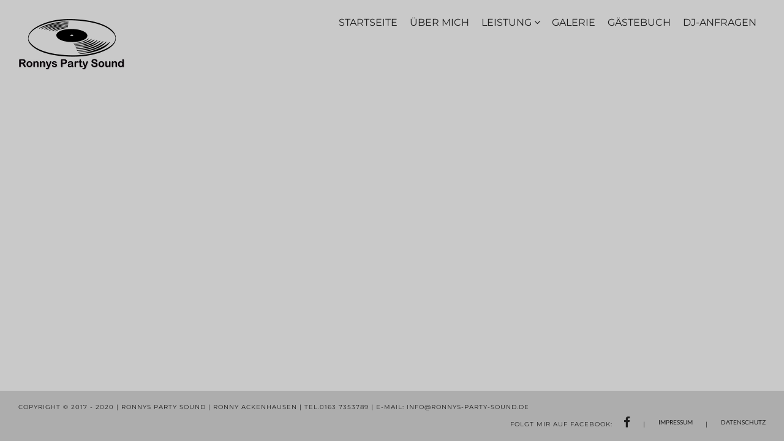

--- FILE ---
content_type: text/html; charset=UTF-8
request_url: https://www.ronnys-party-sound.de/author/rpsadmin2017/
body_size: 10704
content:
<!DOCTYPE html>
<html lang="de">
<head>
    <meta http-equiv="Content-Type" content="text/html; charset=UTF-8">
    <meta name="viewport" content="width=device-width, initial-scale=1, maximum-scale=1">    <meta http-equiv="X-UA-Compatible" content="IE=Edge">
	            				<link rel="shortcut icon" href="" type="image/x-icon">
			
            				<link rel="apple-touch-icon" href="">
			            				<link rel="apple-touch-icon" sizes="72x72" href="">
			            				<link rel="apple-touch-icon" sizes="114x114" href="">
			
                <link rel="pingback" href="https://www.ronnys-party-sound.de/xmlrpc.php">
    <title>Ronnys Party Sound &#8211; Ronnys Party Sound</title>
<meta name='robots' content='max-image-preview:large' />

<link rel='dns-prefetch' href='//s.w.org' />
<link rel="alternate" type="application/rss+xml" title="Ronnys Party Sound &raquo; Feed" href="https://www.ronnys-party-sound.de/feed/" />
<link rel="alternate" type="application/rss+xml" title="Ronnys Party Sound &raquo; Kommentar-Feed" href="https://www.ronnys-party-sound.de/comments/feed/" />
<link rel="alternate" type="application/rss+xml" title="Ronnys Party Sound &raquo; Feed für Beiträge von Ronnys Party Sound" href="https://www.ronnys-party-sound.de/author/rpsadmin2017/feed/" />
		<script type="text/javascript">
			window._wpemojiSettings = {"baseUrl":"https:\/\/s.w.org\/images\/core\/emoji\/13.1.0\/72x72\/","ext":".png","svgUrl":"https:\/\/s.w.org\/images\/core\/emoji\/13.1.0\/svg\/","svgExt":".svg","source":{"concatemoji":"https:\/\/www.ronnys-party-sound.de\/wp-includes\/js\/wp-emoji-release.min.js?ver=5.8.12"}};
			!function(e,a,t){var n,r,o,i=a.createElement("canvas"),p=i.getContext&&i.getContext("2d");function s(e,t){var a=String.fromCharCode;p.clearRect(0,0,i.width,i.height),p.fillText(a.apply(this,e),0,0);e=i.toDataURL();return p.clearRect(0,0,i.width,i.height),p.fillText(a.apply(this,t),0,0),e===i.toDataURL()}function c(e){var t=a.createElement("script");t.src=e,t.defer=t.type="text/javascript",a.getElementsByTagName("head")[0].appendChild(t)}for(o=Array("flag","emoji"),t.supports={everything:!0,everythingExceptFlag:!0},r=0;r<o.length;r++)t.supports[o[r]]=function(e){if(!p||!p.fillText)return!1;switch(p.textBaseline="top",p.font="600 32px Arial",e){case"flag":return s([127987,65039,8205,9895,65039],[127987,65039,8203,9895,65039])?!1:!s([55356,56826,55356,56819],[55356,56826,8203,55356,56819])&&!s([55356,57332,56128,56423,56128,56418,56128,56421,56128,56430,56128,56423,56128,56447],[55356,57332,8203,56128,56423,8203,56128,56418,8203,56128,56421,8203,56128,56430,8203,56128,56423,8203,56128,56447]);case"emoji":return!s([10084,65039,8205,55357,56613],[10084,65039,8203,55357,56613])}return!1}(o[r]),t.supports.everything=t.supports.everything&&t.supports[o[r]],"flag"!==o[r]&&(t.supports.everythingExceptFlag=t.supports.everythingExceptFlag&&t.supports[o[r]]);t.supports.everythingExceptFlag=t.supports.everythingExceptFlag&&!t.supports.flag,t.DOMReady=!1,t.readyCallback=function(){t.DOMReady=!0},t.supports.everything||(n=function(){t.readyCallback()},a.addEventListener?(a.addEventListener("DOMContentLoaded",n,!1),e.addEventListener("load",n,!1)):(e.attachEvent("onload",n),a.attachEvent("onreadystatechange",function(){"complete"===a.readyState&&t.readyCallback()})),(n=t.source||{}).concatemoji?c(n.concatemoji):n.wpemoji&&n.twemoji&&(c(n.twemoji),c(n.wpemoji)))}(window,document,window._wpemojiSettings);
		</script>
		<style type="text/css">
img.wp-smiley,
img.emoji {
	display: inline !important;
	border: none !important;
	box-shadow: none !important;
	height: 1em !important;
	width: 1em !important;
	margin: 0 .07em !important;
	vertical-align: -0.1em !important;
	background: none !important;
	padding: 0 !important;
}
</style>
	<link rel='stylesheet' id='wp-block-library-css'  href='https://www.ronnys-party-sound.de/wp-includes/css/dist/block-library/style.min.css?ver=5.8.12' type='text/css' media='all' />
<link rel='stylesheet' id='contact-form-7-css'  href='https://www.ronnys-party-sound.de/wp-content/plugins/contact-form-7/includes/css/styles.css?ver=5.5.6.1' type='text/css' media='all' />
<link rel='stylesheet' id='default_style-css'  href='https://www.ronnys-party-sound.de/wp-content/themes/johnblack/style.css?ver=5.8.12' type='text/css' media='all' />
<link rel='stylesheet' id='font_awesome-css'  href='https://www.ronnys-party-sound.de/wp-content/themes/johnblack/css/font-awesome.min.css?ver=5.8.12' type='text/css' media='all' />
<link rel='stylesheet' id='font_iconano-css'  href='https://www.ronnys-party-sound.de/wp-content/themes/johnblack/css/font-iconano.css?ver=5.8.12' type='text/css' media='all' />
<link rel='stylesheet' id='gt3_theme-css'  href='https://www.ronnys-party-sound.de/wp-content/themes/johnblack/css/theme.css?ver=5.8.12' type='text/css' media='all' />
<style id='gt3_theme-inline-css' type='text/css'>
/* Custom CSS */* {font-family:Lato;}.fs_gallery_container .fs_slide:after,.fs_gallery_container {background:#c9c9c9;}body,input[type="text"],input[type="email"],input[type="password"],input[type="password"],input[type="submit"],textarea,.comment-form p.form-allowed-tags code,#swipebox-title,.scroll_pane_wrap .span6 blockquote,.woocommerce-product-search input.search-field,select,input[type="date"],input[type="url"],input[type="search"],input[type="number"],input[type="month"],input[type="week"],input[type="time"],input[type="datetime"],input[type="datetime-local"],input[type="color"] {font-family:Lato;}body {background:#c9c9c9;color:#000000;line-height:24px;font-size:18px;font-weight:300;}.gt3_preloader,.flow_container li {background:#c9c9c9;}.flow_reflection:before {background: -moz-linear-gradient(top,rgba(201,201,201,1) 0%, rgba(201,201,201,0) 100%); /* FF3.6-15 */background: -webkit-linear-gradient(top,rgba(201,201,201,1) 0%,rgba(201,201,201,0) 100%); /* Chrome10-25,Safari5.1-6 */background: linear-gradient(to bottom,rgba(201,201,201,1) 0%,rgba(201,201,201,0) 100%); /* W3C, IE10+, FF16+, Chrome26+, Opera12+, Safari7+ */}input[type="text"],input[type="email"],input[type="tel"],input[type="password"],textarea,.woocommerce-product-search input.search-field,select,input[type="date"],input[type="url"],input[type="search"],input[type="number"],input[type="month"],input[type="week"],input[type="time"],input[type="datetime"],input[type="datetime-local"],input[type="color"] {font-weight:300;}::-moz-selection{background: rgba(70,102,255, 0.99) !important; color: #ffffff;}::selection{background: rgba(70,102,255, 0.99) !important; color: #ffffff;}input[type="button"],input[type="reset"],input[type="submit"] {font-family:Montserrat;}input[type="button"]:hover,input[type="reset"]:hover,input[type="submit"]:hover {background: #4666ff;}a {color:#4666ff;}a:hover,a:focus {color:#000000;}.wrapper_404 {background-image:url();}.pp_page .wrapper_404 {background-image:none;}/* Custom Fonts */h1, h1 span, h1 a,h2, h2 span, h2 a,h3, h3 span, h3 a,h4, h4 span, h4 a,h5, h5 span, h5 a,h6, h6 span, h6 a,.countdown-amount,.countdown-period,.strip_template .strip-item a span,.column1 .item_title a,blockquote,.index_number,.price_item_btn a,.learn_more,.prev_next_links a b,.shortcode_tab_item_title {font-family: Titillium Web;font-weight: 700}.module_portfolio .filter_block a {font-family: Titillium Web;color: #363b43;}.module_portfolio .filter_block a:hover,.module_portfolio .filter_block .selected a {color: #4666ff !important;}h1, h1 a, h1 span {font-size:24px;line-height:26px;}h2, h2 a, h2 span, h3#reply-title, h3#reply-title a {font-size:24px;line-height:30px;}h3, h3 a, h3 span,.sidepanel .title,.prev_next_links a b {font-size:18px;line-height:26px;}h4, h4 a, h4 span {font-size:14px;line-height:23px;}h5, h5 a, h5 span {font-size:12px;line-height:21px;}h6, h6 a, h6 span {font-size:12px;line-height:21px;}.color {color:#4666ff !important;}.colored_bg {background-color:#4666ff;}.dropcap,.comment_info h3,.comment_info h3 a,.author_says {color:#000000;}.contentarea ul > li:before,.port_1col_article ul > li:before,.slick_testim_info p:after {background: #000000;}h1, h1 span, h1 a,h2, h2 span, h2 a,h3, h3 span, h3 a,h4, h4 span, h4 a,h5, h5 span, h5 a,h6, h6 span, h6 a,.diagram_item .chart,.blog_content p,.item_title a {color:#363b43;}.item_title a:before {background: #363b43;}.highlighted_colored {background:#4666ff;}.highlighted_dark {background:#1e1e1e;}.dropcap.type1 {color:#1e1e1e;}blockquote:before {color:#4666ff;}blockquote.type2:before {color:#1e1e1e;}.footer {background:#adadad;}.copyright,.foot_info_block {color: #1e1e1e;font-family:Montserrat;}ul.social_icons li a,ul.social_icons li span {line-height:24px;}ul.social_icons a:hover .fa,.contentarea ul.social_icons a .fa,.contentarea .author-description ul.social_icons a:hover .fa {color: #4666ff;}.footer a,ul.social_icons li a,ul.social_icons li i,.contentarea ul.social_icons a:hover i,.contentarea .author-description ul.social_icons a,.contentarea .author-description ul.social_icons i {color: #1e1e1e;}ul.social_icons a:hover {color: #4666ff;}.contentarea .author-description ul.social_icons a:hover,.contentarea .author-description ul.social_icons a:hover i {color: #4666ff !important;}header nav ul.menu > li > a,.lang_selector .language_list li,.lang_selector a {color: #1e1e1e;}header nav ul.menu > li > a:before,.lang_selector:before {background: #1e1e1e;}header nav ul.menu > li:hover > a,header nav ul.menu > li.current-menu-ancestor > a,header nav ul.menu > li.current-menu-item > a,header nav ul.menu > li.current-menu-parent > a {color: #4666ff;}header nav ul.menu > li.current-menu-ancestor > a:before,header nav ul.menu > li.current-menu-item > a:before,header nav ul.menu > li.current-menu-parent > a:before {background: #4666ff;}header nav ul.menu .sub-nav {background: #363b43;}header nav ul.menu .sub-nav:after {border-color: transparent transparent #363b43 transparent;}header nav ul.sub-menu li {line-height:24px;font-size:12px;}header nav ul.sub-menu li a {color: #c7cad0;font-weight:400;line-height:24px;font-size:12px;font-family:Montserrat;}header nav ul.sub-menu li.menu-item-has-children > a:after {line-height:24px;font-size:12px;}header nav ul.sub-menu > li:hover > a,header nav ul.sub-menu > li.current-menu-item > a,header nav ul.sub-menu > li.current-menu-ancestor > a,header nav ul.sub-menu > li.current-menu-parent > a {color:#4666ff;}.small_sticky .main_header {background:#c9c9c9;}header nav ul.menu > li > a,.lang_selector .language_list li,.lang_selector a {font-size: 16px;font-weight: 400;font-family:Montserrat;}.lang_selector .language_list li:hover,.lang_selector a:hover,#cancel-comment-reply-link:hover {color: #4666ff;}.top_search form input[type="text"] {font-size:18px;font-weight:300;font-family:Lato;}.top-icon-search:after {color: #1e1e1e;}.top-icon-search:hover:after,.ct-search-open .top-icon-search:after {color: #4666ff;}.fs_controls a:hover {color: #4666ff;}.ct-search-hover .top-icon-search:after {color: #1e1e1e;}.fs_thmb_viewport div.label,.promo_text_block p,.price_item_body ul li,.coming_soon_title p,.listing_meta,.listing_meta a,.listing_meta span,.post_share > a,.like_count,ul.pagerblock li a,ul.pagerblock li span,.comment-reply-link,.prev_next_links a span {font-family:Montserrat;}.listing_meta span:after {font-family:Montserrat;}.logo_sect img {max-height: 85px;}.page_title h1 {color: #8e8e8e;line-height: 125px;font-size: 112px;}.page_title h1:after {background: #8e8e8e;}.filter_navigation ul li ul li a {color: #000000;}.filter_navigation ul li ul li a:before {background: #000000;}.shortcode_button,.skill_li h6 {font-family:Montserrat;}.shortcode_button.btn_type5 {background: #4666ff;}.shortcode_button.btn_type1:hover,.shortcode_button.btn_type1:focus,.shortcode_button.btn_type2:hover,.shortcode_button.btn_type2:focus,.shortcode_button.btn_type3:hover,.shortcode_button.btn_type3:focus {background: #4666ff;}.shortcode_button.btn_type4 {font-family: Titillium Web !important;font-weight: 700 !important;color:#000000 !important;}.shortcode_button.btn_type4:before {background: #000000;}.shortcode_button.btn_type18:hover,.shortcode_button.btn_type18:focus,.shortcode_button.btn_type19:hover,.shortcode_button.btn_type19:focus {background: #4666ff;border-color: #4666ff;}.promo_button_block .shortcode_button.btn_type4 {font-family:Montserrat !important;}h6.shortcode_accordion_item_title,h6.shortcode_toggles_item_title {font-family:Lato;font-size:18px;font-weight:300;color:#000000;}.shortcode_accordion_item_title .ico,.shortcode_toggles_item_title .ico {border-right: 1px #c9c9c9 solid;}.shortcode_accordion_item_title.state-active .ico:before,.shortcode_toggles_item_title.state-active .ico:before,.shortcode_accordion_item_title:hover .ico:before,.shortcode_toggles_item_title:hover .ico:before,.shortcode_accordion_item_title:hover .ico:after,.shortcode_toggles_item_title:hover .ico:after {background: #4666ff;}.recent_posts_content > a,.module_html p a {color: #000000;}.sidepanel a:hover,.sidepanel li.current-menu-item a,.stat_count,.list_of_works ul li h6 a:hover,.listing_meta a:hover,.comment-reply-link:hover,.item_title_block > a:hover,.item_title a:hover,.active_hover .item_title a,.img_block .item_title_block .item_title a:hover,.module_html p a:hover,.widget_recent_comments ul li a {color:#4666ff;}.shortcode_iconbox .iconbox_body,.shortcode_iconbox .iconbox_body p {color: #000000;}.shortcode_tab_item_title.active,.shortcode_tab_item_title:hover {background: #4666ff;}.shortcode_tab_item_body {border-top: 2px #4666ff solid;}.comment_info a:hover,.dropcap.type2,.blog_post_title a:hover {color: #4666ff;}/* Mobile Menu */.toggle-inner,.toggle-inner:before,.toggle-inner:after {background-color: #1e1e1e;}.mobile_menu_wrapper {background:#363b43;}.mobile_menu_wrapper a {color:#c7cad0;}.mobile_menu_wrapper a:hover,.mobile_menu_wrapper .current-menu-parent > a,.mobile_menu_wrapper .current-menu-ancestor > a,.mobile_menu_wrapper .current-menu-item > a {color:#4666ff;}.mobile_menu_wrapper ul.menu > li {line-height:24px;font-size:12px;}.mobile_menu_wrapper ul.menu li a {font-weight:400;line-height:24px;font-size:12px;font-family:Montserrat;}.mobile_menu_wrapper .menu-item-has-children > a:after {line-height:24px;font-size:12px;}hr.type2:after {background: #4666ff !important;}#swipebox-title {font-weight:300;}.widget_nav_menu,.widget_nav_menu a,.widget_archive,.widget_archive a,.widget_pages,.widget_pages a,.widget_categories,.widget_categories a,.widget_recent_entries,.widget_recent_entries a,.widget_meta,.widget_meta a,.widget_recent_comments,.widget_recent_comments a,.recentcomments,.recent_posts_content > a,.widget_product_categories a,.widget_login .pagenav a,.woocommerce .widget_layered_nav ul li a,.woocommerce .widget_layered_nav_filters ul li a,.woocommerce .widget_layered_nav ul li span,.woocommerce .widget_layered_nav_filters ul li span {color: #000000;font-family: Titillium Web;font-weight: 700;}.widget_nav_menu a:hover,.widget_archive a:hover,.widget_pages a:hover,.widget_categories a:hover,.widget_recent_entries a:hover,.widget_meta a:hover,.widget_recent_comments a:hover,.prev_next_links a b,.widget_product_categories a:hover,.widget_login .pagenav a:hover,.woocommerce .widget_layered_nav ul li a:hover,.woocommerce .widget_layered_nav_filters ul li a:hover {color: #000000;}.widget_nav_menu ul li:after,.widget_archive ul li:after,.widget_pages ul li:after,.widget_categories ul li:after,.widget_recent_entries ul li:after,.widget_meta ul li:after,.widget_recent_comments ul li:after,.widget_product_categories li:before,.widget_login .pagenav li:before,.woocommerce .widget_layered_nav ul li:before,.woocommerce .widget_layered_nav_filters ul li:before {background: #000000;}.widget_nav_menu ul li.active_list_item:after,.widget_archive ul li.active_list_item:after,.widget_pages ul li.active_list_item:after,.widget_categories ul li.active_list_item:after,.widget_recent_entries ul li.active_list_item:after,.widget_meta ul li.active_list_item:after,.widget_recent_comments ul li.active_list_item:after,.widget_product_categories li.active_list_item:before,.widget_login .pagenav li.active_list_item:before,.widget_layered_nav li.active_list_item:before,.widget_product_categories li.current-cat:before,.woocommerce .widget_layered_nav ul li.chosen:before {background: #4666ff;}.blog_post_format_label:after,.post_share > a:hover:before,.post_share:hover > a:before,.testimonial_wrapper:after {color: #4666ff;}.fs_slider_prev:after,.fs_slider_next:after {font-family: Titillium Web}.contact_info span,a:hover .iconbox_wrapper .ico,.author-name h2 a:hover,.prev_next_links a:hover b {color: #4666ff;}.type1 a:hover .iconbox_wrapper .ico {color: #4666ff !important;}.iconbox_wrapper .ico,.sidepanel .title {color: #a7acb6;}.blog_post_title .author:after {background: #000000;}.portfolio_grid_wrapper.one_col .tags a {color:#000000;}.portfolio_grid_wrapper .filter_block li a {color:#000000;font-family: Titillium Web;}.portfolio_grid_wrapper .filter_block li a:hover,.portfolio_grid_wrapper .filter_block li.selected a,.portfolio_grid_title a:hover,.product_grid_title a:hover {color:#4666ff;}.widget_text h3.title,.widget_posts h3.title,.widget_nav_menu h3.title,.widget_archive h3.title,.widget_pages h3.title,.widget_categories h3.title,.widget_recent_entries h3.title,.widget_meta h3.title,.widget_recent_comments h3.title,.widget_shopping_cart h3.title,.widget_product_categories h3.title,.widget_products h3.title,.widget_layered_nav_filters h3.title,.widget_layered_nav h3.title,.widget_top_rated_products h3.title,.widget_recent_reviews h3.title,.widget_recently_viewed_products h3.title {border-color: #8e8e8e;}.tagcloud a {font-family:Lato;font-weight:300 !important;}.port_1col_article {line-height:24px;font-size:18px;font-weight:300;}ol.commentlist:after {background:#c9c9c9;}.counter_ico {color: #8e8e8e;}.slick_testim_info p {font-family: Titillium Web;}table,th,td {border:1px rgba(0,0,0, 0.2) solid;}.gt3_preloader .arc1,.gt3_preloader .arc2,.gt3_preloader .arc3 {border-color: #8e8e8e;border-top-color: #c9c9c9;border-right-color: #c9c9c9;}@media only screen and (min-width: 901px) {.page-template-page-fullscreen-slider header nav ul.menu > li:hover > a,.page-template-page-fullscreen-slider .lang_selector .language_list li:hover,.page-template-page-fullscreen-slider .lang_selector a:hover,.single-gallery header nav ul.menu > li:hover > a,.single-gallery .lang_selector .language_list li:hover,.single-gallery .lang_selector a:hover,.error404 header nav ul.menu > li:hover > a,.error404 .lang_selector .language_list li:hover,.error404 .lang_selector a:hover,.page-template-page-background header nav ul.menu > li:hover > a,.page-template-page-background .lang_selector .language_list li:hover,.page-template-page-background .lang_selector a:hover,.page-template-page-kenburns header nav ul.menu > li:hover > a,.page-template-page-kenburns .lang_selector .language_list li:hover,.page-template-page-kenburns .lang_selector a:hover,.flow_gallery header nav ul.menu > li:hover > a,.flow_gallery .lang_selector .language_list li:hover,.flow_gallery .lang_selector a:hover,.ribbon_slider_page header nav ul.menu > li:hover > a,.ribbon_slider_page .lang_selector .language_list li:hover,.ribbon_slider_page .lang_selector a:hover,.port_grid_fs header nav ul.menu > li:hover > a,.port_grid_fs .lang_selector .language_list li:hover,.port_grid_fs .lang_selector a:hover,.shift_gallery_page header nav ul.menu > li:hover > a,.shift_gallery_page .lang_selector .language_list li:hover,.shift_gallery_page .lang_selector a:hover,.page-template-page-strip header nav ul.menu > li:hover > a,.page-template-page-strip .lang_selector .language_list li:hover,.page-template-page-strip .lang_selector a:hover,.menu_on_slider header nav ul.menu > li:hover > a,.menu_on_slider .lang_selector .language_list li:hover,.menu_on_slider .lang_selector a:hover {color: rgba(30,30,30, 0.7);}.page-template-page-fullscreen-slider header nav ul.menu > li.current-menu-ancestor > a,.page-template-page-fullscreen-slider header nav ul.menu > li.current-menu-item > a,.page-template-page-fullscreen-slider header nav ul.menu > li.current-menu-parent > a,.single-gallery header nav ul.menu > li.current-menu-ancestor > a,.single-gallery header nav ul.menu > li.current-menu-item > a,.single-gallery header nav ul.menu > li.current-menu-parent > a,.error404 header nav ul.menu > li.current-menu-ancestor > a,.error404 header nav ul.menu > li.current-menu-item > a,.error404 header nav ul.menu > li.current-menu-parent > a,.page-template-page-background header nav ul.menu > li.current-menu-ancestor > a,.page-template-page-background header nav ul.menu > li.current-menu-item > a,.page-template-page-background header nav ul.menu > li.current-menu-parent > a,.page-template-page-kenburns header nav ul.menu > li.current-menu-ancestor > a,.page-template-page-kenburns header nav ul.menu > li.current-menu-item > a,.page-template-page-kenburns header nav ul.menu > li.current-menu-parent > a,.flow_gallery header nav ul.menu > li.current-menu-ancestor > a,.flow_gallery header nav ul.menu > li.current-menu-item > a,.flow_gallery header nav ul.menu > li.current-menu-parent > a,.ribbon_slider_page header nav ul.menu > li.current-menu-ancestor > a,.ribbon_slider_page header nav ul.menu > li.current-menu-item > a,.ribbon_slider_page header nav ul.menu > li.current-menu-parent > a,.port_grid_fs header nav ul.menu > li.current-menu-ancestor > a,.port_grid_fs header nav ul.menu > li.current-menu-item > a,.port_grid_fs header nav ul.menu > li.current-menu-parent > a,.shift_gallery_page header nav ul.menu > li.current-menu-ancestor > a,.shift_gallery_page header nav ul.menu > li.current-menu-item > a,.shift_gallery_page header nav ul.menu > li.current-menu-parent > a,.page-template-page-strip header nav ul.menu > li.current-menu-ancestor > a,.page-template-page-strip header nav ul.menu > li.current-menu-item > a,.page-template-page-strip header nav ul.menu > li.current-menu-parent > a,.menu_on_slider header nav ul.menu > li.current-menu-ancestor > a,.menu_on_slider header nav ul.menu > li.current-menu-item > a,.menu_on_slider header nav ul.menu > li.current-menu-parent > a {color: #1e1e1e;}.page-template-page-fullscreen-slider header nav ul.menu > li.current-menu-ancestor > a:before,.page-template-page-fullscreen-slider header nav ul.menu > li.current-menu-item > a:before,.page-template-page-fullscreen-slider header nav ul.menu > li.current-menu-parent > a:before,.single-gallery header nav ul.menu > li.current-menu-ancestor > a:before,.single-gallery header nav ul.menu > li.current-menu-item > a:before,.single-gallery header nav ul.menu > li.current-menu-parent > a:before,.error404 header nav ul.menu > li.current-menu-ancestor > a:before,.error404 header nav ul.menu > li.current-menu-item > a:before,.error404 header nav ul.menu > li.current-menu-parent > a:before,.page-template-page-background header nav ul.menu > li.current-menu-ancestor > a:before,.page-template-page-background header nav ul.menu > li.current-menu-item > a:before,.page-template-page-background header nav ul.menu > li.current-menu-parent > a:before,.page-template-page-kenburns header nav ul.menu > li.current-menu-ancestor > a:before,.page-template-page-kenburns header nav ul.menu > li.current-menu-item > a:before,.page-template-page-kenburns header nav ul.menu > li.current-menu-parent > a:before,.flow_gallery header nav ul.menu > li.current-menu-ancestor > a:before,.flow_gallery header nav ul.menu > li.current-menu-item > a:before,.flow_gallery header nav ul.menu > li.current-menu-parent > a:before,.ribbon_slider_page header nav ul.menu > li.current-menu-ancestor > a:before,.ribbon_slider_page header nav ul.menu > li.current-menu-item > a:before,.ribbon_slider_page header nav ul.menu > li.current-menu-parent > a:before,.port_grid_fs header nav ul.menu > li.current-menu-ancestor > a:before,.port_grid_fs header nav ul.menu > li.current-menu-item > a:before,.port_grid_fs header nav ul.menu > li.current-menu-parent > a:before,.shift_gallery_page header nav ul.menu > li.current-menu-ancestor > a:before,.shift_gallery_page header nav ul.menu > li.current-menu-item > a:before,.shift_gallery_page header nav ul.menu > li.current-menu-parent > a:before,.page-template-page-strip header nav ul.menu > li.current-menu-ancestor > a:before,.page-template-page-strip header nav ul.menu > li.current-menu-item > a:before,.page-template-page-strip header nav ul.menu > li.current-menu-parent > a:before,.menu_on_slider header nav ul.menu > li.current-menu-ancestor > a:before,.menu_on_slider header nav ul.menu > li.current-menu-item > a:before,.menu_on_slider header nav ul.menu > li.current-menu-parent > a:before {background: #1e1e1e;}.page-template-page-fullscreen-slider .top-icon-search:hover:after,.page-template-page-fullscreen-slider .ct-search-open .top-icon-search:after,.single-gallery .top-icon-search:hover:after,.single-gallery .ct-search-open .top-icon-search:after,.error404 .top-icon-search:hover:after,.error404 .ct-search-open .top-icon-search:after,.page-template-page-background .top-icon-search:hover:after,.page-template-page-background .ct-search-open .top-icon-search:after,.page-template-page-kenburns .top-icon-search:hover:after,.page-template-page-kenburns .ct-search-open .top-icon-search:after,.flow_gallery .top-icon-search:hover:after,.flow_gallery .ct-search-open .top-icon-search:after,.ribbon_slider_page .top-icon-search:hover:after,.ribbon_slider_page .ct-search-open .top-icon-search:after,.port_grid_fs .top-icon-search:hover:after,.port_grid_fs .ct-search-open .top-icon-search:after,.shift_gallery_page .top-icon-search:hover:after,.shift_gallery_page .ct-search-open .top-icon-search:after,.page-template-page-strip .top-icon-search:hover:after,.page-template-page-strip .ct-search-open .top-icon-search:after,.menu_on_slider .top-icon-search:hover:after,.menu_on_slider .ct-search-open .top-icon-search:after {color: rgba(30,30,30, 0.7);}.page-template-page-fullscreen-slider .fs_controls a:hover,.single-gallery .fs_controls a:hover {color: rgba(30,30,30, 0.7);}}.logo_sect .logo span {color: #1e1e1e;font-family: Titillium Web;}.footer_wrapper {padding-top: 15px;padding-bottom: 15px;}.coming_bottom ul.social_icons li a,.coming_bottom ul.social_icons li i {color: rgba(54,59,67, 0.5);}.coming_bottom ul.social_icons li a:hover,.coming_bottom ul.social_icons li a:hover i {color: rgba(54,59,67, 1);}.coming_soon_title h1,.coming_soon_title p,.countdown-period,.countdown-amount,.page-template-page-coming-soon .logo_sect .logo span {color: #363b43;}.coming_soon_title p:after,.countdown-section:after {background: rgba(54,59,67, 0.5);}.pre_footer {background: #c9c9c9;}.welcome_text {font-family: Titillium Web;}.pre_footer .contact_info .module_content a {color: #000000;}.pre_footer .contact_info .module_content a:hover,.wall_wrap .featured_posts .featured_item:nth-child(odd) .listing_meta a:hover,.wall_wrap .featured_posts .featured_item:nth-child(odd) .blog_post_title a:hover {color: #4666ff;}.back2top:hover {background: #4666ff !important;}/* FS Update */.fs_controls,.fs_title_wrapper {bottom:calc(60px + 15px + 15px);}.fs_thmb_viewport{bottom:calc(-90px + 15px + 15px);}.thmbs_showed .fs_controls,.thmbs_showed .fs_title_wrapper {bottom:calc(180px + 15px + 15px);}.thmbs_showed .fs_thmb_viewport{bottom:calc(30px + 15px + 15px);}/* Woocommerce CSS */.woocommerce .woocommerce_fullscreen select {color:#363b43;font-family:Lato;font-weight:300;}.woocommerce-result-count {color:#000000;font-family: Titillium Web;}.woocommerce table.shop_table thead th {font-family: Titillium Web;}.woocommerce_container ul.products li.product a.button,.woocommerce ul.products li.product a.button,.woocommerce .woocommerce_container ul.products li.product .price *,.woocommerce .woocommerce_container .upsells.products ul li.product .price *,.woocommerce ul.products li.product .price *,.woocommerce .upsells.products ul li.product .price *,.woocommerce .woocommerce_container ul.products li.product .price ins *,.woocommerce .woocommerce_container .upsells.products ul li.product .price ins *,.woocommerce ul.products li.product .price ins *,.woocommerce .upsells.products ul li.product .price ins *,.woo_wrap .quantity,.woo_wrap .quantity .amount,.main_container .quantity,.main_container .quantity .amount,.woo_wrap .widget_shopping_cart .total,.main_container .widget_shopping_cart .total,.woo_wrap .widget_shopping_cart .total span,.main_container .widget_shopping_cart .total span,.product_list_widget ins *,.woo_wrap .widget_shopping_cart .total strong,.main_container .widget_shopping_cart .total strong,.sidepanel .amount,.sidepanel .reviewer,.woocommerce .widget_rating_filter li > *,.woocommerce a.button,.woocommerce button.button,.woocommerce input.button,.woocommerce #respond input#submit,.woocommerce #content input.button,.woocommerce a.edit,.woocommerce #commentform #submit,.woocommerce-page input.button,.woocommerce .wrapper input[type="reset"],.woocommerce .wrapper input[type="submit"],.woocommerce form.login input.button,.woocommerce form.lost_reset_password input.button,.return-to-shop a.button,#payment input.button,.woocommerce p input.button,.woocommerce p button.button,.woocommerce .checkout_coupon p input.button,.woocommerce .checkout_coupon p button.button,.woocommerce .woocommerce-shipping-calculator p button.button,.widget_price_filter .price_slider_amount,.woo_wrap .price_label,.woo_wrap .price_label > *,.woocommerce .woocommerce-product-search button[type="submit"] {font-family:Montserrat !important;}.woocommerce_container ul.products li.product a.button:hover:before,.woocommerce ul.products li.product a.button:hover:before {color: #4666ff;}.woo_wrap ul.cart_list li a, .woo_wrap ul.product_list_widget li a,.main_container ul.cart_list li a, .woo_wrap ul.product_list_widget li a,.woocommerce ul.product_list_widget li a {color: #000000;font-family: Titillium Web;font-weight: 700;}.woo_wrap ul.cart_list li a:hover, .woo_wrap ul.product_list_widget li a:hover,.woocommerce ul.product_list_widget li a:hover,.woocommerce .widget_shopping_cart .cart_list li a.remove:hover,.woocommerce.widget_shopping_cart .cart_list li a.remove:hover,.woocommerce-review-link:hover {color: #4666ff !important;}.woo_wrap .widget_shopping_cart .total span,.main_container .widget_shopping_cart .total span,.woo_wrap .widget_shopping_cart .total,.main_container .widget_shopping_cart .total {color:#000000;}.woocommerce a.button:hover,.woocommerce button.button:hover,.woocommerce input.button:hover,.woocommerce #respond input#submit:hover,.woocommerce #content input.button:hover,.woocommerce a.edit:hover,.woocommerce #commentform #submit:hover,.woocommerce-page input.button:hover,.woocommerce .wrapper input[type="reset"]:hover,.woocommerce .wrapper input[type="submit"]:hover,.woocommerce form.login input.button:hover,.woocommerce form.lost_reset_password input.button:hover,.return-to-shop a.button:hover,#payment input.button:hover,.woocommerce p input.button:hover,.woocommerce p button.button:hover,.woocommerce .checkout_coupon p input.button:hover,.woocommerce .checkout_coupon p button.button:hover,.woocommerce .woocommerce-shipping-calculator p button.button:hover,.woocommerce.light_color_scheme a.button:hover,.woocommerce.light_color_scheme button.button:hover,.woocommerce.light_color_scheme input.button:hover,.woocommerce.light_color_scheme #respond input#submit:hover,.woocommerce.light_color_scheme #content input.button:hover,.woocommerce.light_color_scheme a.edit:hover,.woocommerce.light_color_scheme #commentform #submit:hover,.woocommerce-page.light_color_scheme input.button:hover,.woocommerce.light_color_scheme .wrapper input[type="reset"]:hover,.woocommerce.light_color_scheme .wrapper input[type="submit"]:hover,.woocommerce.light_color_scheme form.login input.button:hover,.woocommerce.light_color_scheme form.lost_reset_password input.button:hover,.light_color_scheme .return-to-shop a.button:hover,.light_color_scheme #payment input.button:hover,.woocommerce.light_color_scheme p input.button:hover,.woocommerce.light_color_scheme p button.button:hover,.woocommerce.light_color_scheme .checkout_coupon p input.button:hover,.woocommerce.light_color_scheme .checkout_coupon p button.button:hover,.woocommerce.light_color_scheme .woocommerce-shipping-calculator p button.button:hover {background: #4666ff !important;}.woo_wrap .price_label span.to:before {background:#c9c9c9;}.widget_price_filter .ui-slider .ui-slider-range {background: #8e8e8e !important;}.woocommerce-review-link {color:#363b43;}.woocommerce-review-link:before {background:#363b43;}.summary del,.summary del .amount,.woocommerce .summary .price span.from,.woocommerce .summary .price {color:#363b43 !important;font-family: Titillium Web;font-weight: 700;}div.product .summary .amount,div.product .summary ins,div.product .summary ins .amount {color:#363b43;font-family: Titillium Web;font-weight: 700;}.woocommerce div.product form.cart .variations label {font-weight:300 !important;}.summary .product_meta span,.summary .product_meta span a,.summary .product_meta span.posted_in a {font-family:Montserrat;}.summary .product_meta span.posted_in a:after {font-family:Montserrat;}.summary .product_meta span a:hover {color: #4666ff !important;}.summary .product_meta span.tagged_as a {font-family:Lato !important;}.woocommerce div.product .woocommerce-tabs ul.tabs li,.woocommerce #content div.product .woocommerce-tabs ul.tabs li,.woocommerce div.product .woocommerce-tabs ul.tabs li a,.woocommerce #content div.product .woocommerce-tabs ul.tabs li a {font-family: Titillium Web;}.woocommerce div.product .woocommerce-tabs ul.tabs li:hover,.woocommerce #content div.product .woocommerce-tabs ul.tabs li:hover,.woocommerce div.product .woocommerce-tabs ul.tabs li.active:hover,.woocommerce #content div.product .woocommerce-tabs ul.tabs li.active:hover,.woocommerce div.product .woocommerce-tabs ul.tabs li.active,.woocommerce #content div.product .woocommerce-tabs ul.tabs li.active,.woocommerce div.product .woocommerce-tabs ul.tabs li.active,.woocommerce #content div.product .woocommerce-tabs ul.tabs li.active {background: #4666ff !important;}.woocommerce div.product .woocommerce-tabs .panel,.woocommerce #content div.product .woocommerce-tabs .panel,.woocommerce div.product .woocommerce-tabs .panel p,.woocommerce #content div.product .woocommerce-tabs .panel p,.woocommerce .chosen-container .chosen-drop,.shop_table .product-name dl.variation dt,.shop_table .product-name dl.variation dd,.shop_table .product-name dl.variation dd p {color:#000000;}.woocommerce div.product .woocommerce-tabs .panel a:hover,.woocommerce #content div.product .woocommerce-tabs .panel a:hover,.woocommerce-page .widget_shopping_cart .empty {color:#000000 !important;}.woocommerce .woocommerce-tabs #reviews #reply-title,.woocommerce .chosen-container-single .chosen-search input[type="text"] {color:#363b43 !important;}mark {background:#4666ff;}.woocommerce div.product .woocommerce-tabs .panel,.woocommerce #content div.product .woocommerce-tabs .panel {border-top: 2px #4666ff solid}.woocommerce table.shop_attributes th,.woocommerce table.shop_attributes td,.woocommerce .woocommerce-tabs ol.commentlist li .comment_container,.woocommerce #payment ul.payment_methods {border-color: #8e8e8e !important;}.woocommerce #reviews #comments ol.commentlist li .meta,.woocommerce #reviews #comments ol.commentlist li .comment-text .meta strong,.woocommerce .woocommerce-tabs #reviews #comments ol.commentlist li .comment-text .meta strong,.woocommerce .woocommerce-tabs #reviews #comments ol.commentlist li .comment-text .meta time {color:#000000 !important;}.woocommerce #payment div.payment_box,.woocommerce .chzn-container-single .chzn-single,.woocommerce .chosen-container-single .chosen-single {color:#000000 !important;}.shop_table .product-name,.shop_table .product-name a,.shop_table .product-price .amount {color:#000000;}.shop_table .product-name a:hover,.shop_table .product-subtotal .amount {color:#4666ff;}.woocommerce-page .widget_shopping_cart .empty,.woocommerce ul.cart_list li dl dt,.woocommerce ul.product_list_widget li dl dt,.woocommerce ul.cart_list li dl dd,.woocommerce ul.product_list_widget li dl dd,.widget_price_filter .ui-slider .ui-slider-handle:before,.woocommerce .woocommerce_message, .woocommerce .woocommerce_error, .woocommerce .woocommerce_info,.woocommerce .woocommerce-message, .woocommerce .woocommerce-error, .woocommerce .woocommerce-info,.summary .product_meta span a,.woocommerce table.shop_attributes th,.woocommerce table.shop_attributes td,.woocommerce form .form-row input.input-text,.woocommerce form .form-row textarea,.woocommerce #coupon_code,.woocommerce strong span.amount,.woocommerce table.shop_table th,.woocommerce table.shop_table td,.order_table_item strong,.woocommerce .order_details li strong,.woocommerce-page .order_details li strong,.woocommerce .cart_totals th,.woocommerce .cart_totals th strong,.woocommerce .woocommerce_message a,.woocommerce .woocommerce_error a,.woocommerce .woocommerce_info a,.woocommerce .woocommerce-message a,.woocommerce .woocommerce-error a,.woocommerce .woocommerce-info a,.woocommerce-review-link,.woocommerce table.shop_attributes th,.woocommerce .lost_password,.woocommerce .cart_totals tr th, .woocommerce .cart_totals tr td {font-weight:300;}.woocommerce_container ul.products li.product a.button,.woocommerce ul.products li.product a.button,.variations td label,.widget_shopping_cart a.button,.woocommerce label.checkbox,.calculated_shipping .order-total th,.calculated_shipping .order-total td .amount,.shop_table .product-name,.shop_table .product-name a,.shop_table .product-subtotal .amount,.shop_table .product-price .amount,.shop_table .product-name dl.variation dt,.shop_table .product-name dl.variation dd,.woocommerce .woocommerce-tabs #reviews #comments ol.commentlist li .comment-text .meta strong,.woocommerce .woocommerce-tabs #reviews #comments ol.commentlist li .comment-text .meta time,.woocommerce table.shop_table tfoot td,.woocommerce table.shop_table th,.product-name strong,.shipping-calculator-button {font-weight:300 !important;}.woocommerce .cart-collaterals .order-total .amount {color:#363b43;}.woocommerce .order_details li strong,.woocommerce-page .order_details li strong,.woocommerce table.shop_table thead th {color:#363b43 !important;}#ship-to-different-address {color:#000000;}.select2-container .select2-choice,.select2-container .select2-choice:hover,.select2-container .select2-choice span,.select2-container .select2-choice:hover span {color:#000000 !important;font-weight:300 !important;}.woocommerce-cart .cart-collaterals .cart_totals table td,.woocommerce-cart .cart-collaterals .cart_totals table th {border-bottom:2px #8e8e8e solid !important;}.woocommerce table.shop_table tr td,.woocommerce table.shop_table tr th {border-bottom:2px #8e8e8e solid;}.woocommerce table.shop_table td.product-price_quantity span.amount:after {color:#000000;}tfoot .cart-subtotal td,tfoot .cart-subtotal th {border-top: 2px #8e8e8e solid !important;}@media only screen and (min-width: 1200px) {.page_title {margin-left: -6px;}.page-template-page-with-slider .page_title, .page-template-page-contacts .page_title {margin-left: -2px;}}
</style>
<link rel='stylesheet' id='gt3_responsive-css'  href='https://www.ronnys-party-sound.de/wp-content/themes/johnblack/css/responsive.css?ver=5.8.12' type='text/css' media='all' />
<link rel='stylesheet' id='AllFonts-css'  href='//www.ronnys-party-sound.de/wp-content/uploads/omgf/allfonts/allfonts.css?ver=1666036413' type='text/css' media='all' />
<script type='text/javascript' src='https://www.ronnys-party-sound.de/wp-includes/js/jquery/jquery.min.js?ver=3.6.0' id='jquery-core-js'></script>
<script type='text/javascript' src='https://www.ronnys-party-sound.de/wp-includes/js/jquery/jquery-migrate.min.js?ver=3.3.2' id='jquery-migrate-js'></script>
<script type='text/javascript' src='https://www.ronnys-party-sound.de/wp-content/plugins/revslider/public/assets/js/rbtools.min.js?ver=6.5.18' async id='tp-tools-js'></script>
<script type='text/javascript' src='https://www.ronnys-party-sound.de/wp-content/plugins/revslider/public/assets/js/rs6.min.js?ver=6.5.21' async id='revmin-js'></script>
<link rel="https://api.w.org/" href="https://www.ronnys-party-sound.de/wp-json/" /><link rel="alternate" type="application/json" href="https://www.ronnys-party-sound.de/wp-json/wp/v2/users/1" /><link rel="EditURI" type="application/rsd+xml" title="RSD" href="https://www.ronnys-party-sound.de/xmlrpc.php?rsd" />
<link rel="wlwmanifest" type="application/wlwmanifest+xml" href="https://www.ronnys-party-sound.de/wp-includes/wlwmanifest.xml" /> 
<meta name="generator" content="WordPress 5.8.12" />
<style>.top_search {display: none !important;}
select, input[type="date"], input[type="url"], input[type="search"], input[type="number"], input[type="month"], input[type="week"], input[type="time"], input[type="datetime"], input[type="datetime-local"], input[type="color"], input[type="text"], input[type="email"], input[type="tel"], input[type="password"], textarea {
background: #F1F1F1 !important;
color: #23282D !important;
}
.light_color_scheme input[type="button"], .light_color_scheme input[type="reset"], .light_color_scheme input[type="submit"] {
background: #8E8E8E !important;
}
.light_color_scheme input[type="button"]:hover, .light_color_scheme input[type="submit"]:hover {
background: #4666ff !important;
}</style>    <script type="text/javascript">
        var gt3_ajaxurl = "https://www.ronnys-party-sound.de/wp-admin/admin-ajax.php";
    </script>
    <style type="text/css">.recentcomments a{display:inline !important;padding:0 !important;margin:0 !important;}</style><meta name="generator" content="Powered by Slider Revolution 6.5.21 - responsive, Mobile-Friendly Slider Plugin for WordPress with comfortable drag and drop interface." />
<script>function setREVStartSize(e){
			//window.requestAnimationFrame(function() {
				window.RSIW = window.RSIW===undefined ? window.innerWidth : window.RSIW;
				window.RSIH = window.RSIH===undefined ? window.innerHeight : window.RSIH;
				try {
					var pw = document.getElementById(e.c).parentNode.offsetWidth,
						newh;
					pw = pw===0 || isNaN(pw) ? window.RSIW : pw;
					e.tabw = e.tabw===undefined ? 0 : parseInt(e.tabw);
					e.thumbw = e.thumbw===undefined ? 0 : parseInt(e.thumbw);
					e.tabh = e.tabh===undefined ? 0 : parseInt(e.tabh);
					e.thumbh = e.thumbh===undefined ? 0 : parseInt(e.thumbh);
					e.tabhide = e.tabhide===undefined ? 0 : parseInt(e.tabhide);
					e.thumbhide = e.thumbhide===undefined ? 0 : parseInt(e.thumbhide);
					e.mh = e.mh===undefined || e.mh=="" || e.mh==="auto" ? 0 : parseInt(e.mh,0);
					if(e.layout==="fullscreen" || e.l==="fullscreen")
						newh = Math.max(e.mh,window.RSIH);
					else{
						e.gw = Array.isArray(e.gw) ? e.gw : [e.gw];
						for (var i in e.rl) if (e.gw[i]===undefined || e.gw[i]===0) e.gw[i] = e.gw[i-1];
						e.gh = e.el===undefined || e.el==="" || (Array.isArray(e.el) && e.el.length==0)? e.gh : e.el;
						e.gh = Array.isArray(e.gh) ? e.gh : [e.gh];
						for (var i in e.rl) if (e.gh[i]===undefined || e.gh[i]===0) e.gh[i] = e.gh[i-1];
											
						var nl = new Array(e.rl.length),
							ix = 0,
							sl;
						e.tabw = e.tabhide>=pw ? 0 : e.tabw;
						e.thumbw = e.thumbhide>=pw ? 0 : e.thumbw;
						e.tabh = e.tabhide>=pw ? 0 : e.tabh;
						e.thumbh = e.thumbhide>=pw ? 0 : e.thumbh;
						for (var i in e.rl) nl[i] = e.rl[i]<window.RSIW ? 0 : e.rl[i];
						sl = nl[0];
						for (var i in nl) if (sl>nl[i] && nl[i]>0) { sl = nl[i]; ix=i;}
						var m = pw>(e.gw[ix]+e.tabw+e.thumbw) ? 1 : (pw-(e.tabw+e.thumbw)) / (e.gw[ix]);
						newh =  (e.gh[ix] * m) + (e.tabh + e.thumbh);
					}
					var el = document.getElementById(e.c);
					if (el!==null && el) el.style.height = newh+"px";
					el = document.getElementById(e.c+"_wrapper");
					if (el!==null && el) {
						el.style.height = newh+"px";
						el.style.display = "block";
					}
				} catch(e){
					console.log("Failure at Presize of Slider:" + e)
				}
			//});
		  };</script>
</head>
<body class="archive author author-rpsadmin2017 author-1 page_with_abs_header light_color_scheme">
	            <div class="gt3_preloader">
                    <div class="gt3_preloader_content">
            <div class="arc1"></div>
            <div class="arc2"></div>
            <div class="arc3"></div>
        </div>
            </div>
        <div class="main_header">
        <div class="header_parent_wrap">
            <header>
                <div class="logo_sect" data-height="85">
                    <a href="https://www.ronnys-party-sound.de/" class="logo">
                        <!-- Logo -->
                                                        <img src="https://www.ronnys-party-sound.de/wp-content/uploads/2017/01/logo-ronnys-party-sound-351-170_grau.jpg" alt="Logo" width="175" height="85">
                                                </a>
                </div>
                <div class="fright">
                    <nav class="menu-menu-1-container"><ul id="menu-menu-1" class="menu"><li id="menu-item-22" class="menu-item menu-item-type-post_type menu-item-object-page menu-item-home menu-item-22 parent-menu-1"><a href="https://www.ronnys-party-sound.de/">Startseite</a></li>
<li id="menu-item-30" class="menu-item menu-item-type-post_type menu-item-object-page menu-item-30 parent-menu-2"><a href="https://www.ronnys-party-sound.de/ueber-mich/">Über Mich</a></li>
<li id="menu-item-156" class="menu-item menu-item-type-custom menu-item-object-custom menu-item-has-children menu-item-156 parent-menu-3"><a href="#">Leistung</a>
<div class="sub-nav"><ul class="sub-menu">
	<li id="menu-item-77" class="menu-item menu-item-type-post_type menu-item-object-page menu-item-77"><a href="https://www.ronnys-party-sound.de/leistungsuebersicht/">Leistungsübersicht</a></li>
	<li id="menu-item-23" class="menu-item menu-item-type-post_type menu-item-object-page menu-item-23"><a href="https://www.ronnys-party-sound.de/leistung-fuer-ihre-hochzeit/">Für Ihre Hochzeit</a></li>
	<li id="menu-item-24" class="menu-item menu-item-type-post_type menu-item-object-page menu-item-24"><a href="https://www.ronnys-party-sound.de/leistung-fuer-ihre-party/">Für Ihre Party</a></li>
	<li id="menu-item-25" class="menu-item menu-item-type-post_type menu-item-object-page menu-item-25"><a href="https://www.ronnys-party-sound.de/leistung-fuer-unternehmen/">Für Unternehmen</a></li>
</ul></div>
</li>
<li id="menu-item-103" class="menu-item menu-item-type-post_type menu-item-object-page menu-item-103 parent-menu-4"><a href="https://www.ronnys-party-sound.de/impressionen-galerie/">Galerie</a></li>
<li id="menu-item-26" class="menu-item menu-item-type-post_type menu-item-object-page menu-item-26 parent-menu-5"><a href="https://www.ronnys-party-sound.de/gaestebuch/">Gästebuch</a></li>
<li id="menu-item-498" class="menu-item menu-item-type-post_type menu-item-object-page menu-item-498 parent-menu-6"><a href="https://www.ronnys-party-sound.de/kontakt/">DJ-Anfragen</a></li>
</ul></nav>                                        <!-- top_search -->
                    <div class="top_search">
                        <form action="https://www.ronnys-party-sound.de/" method="get" name="search_form">
                            <input type="text" class="ct-search-input" value="" name="s" placeholder="To search type and hit Enter">
                            <input type="submit" value="Search" class="s_submit">
                            <span class="top-icon-search"></span>
                        </form>
                    </div>
                    <!-- //top_search -->
                    <div class="clear"></div>
                </div>
                <div class="clear"></div>
            </header>
        </div>
    </div>
    <div class="header_holder"></div>
    <div class="mobile_menu_wrapper"></div>
    <div class="sticky_menu_enabled"></div>    <div class="wrapper">	<div class="container">
        <div class="content_block row no-sidebar">
            <div class="fl-container ">
                                    <div class="posts-block ">
                        <div class="contentarea">
                            <div class="row"><div class="span12 module_blog_listing"></div><div class="clear"></div></div>                           
                        </div>
                    </div>
                                                </div>
                        <div class="clear"></div>
        </div>    	    
    </div>
    
    </div><!-- .wrapper -->
            <div class="footer">
                        <div class="footer_wrapper" data-pad-top="15" data-pad-bottom="15">
                <div class="copyright">Copyright &copy; 2017 - 2020 | Ronnys Party Sound | Ronny Ackenhausen | Tel.0163 7353789 | E-Mail: info@ronnys-party-sound.de</div>
                <div class="foot_info_block"><ul class="social_icons">
<li><span style="font-size: 10px !important; font-family: 'Montserrat' !important;">Folgt mir auf Facebook:</span></li><li><a title="Folgt mir auf Facebook" href="https://de-de.facebook.com/RonnysPartySound"><i class="fa fa-facebook"></i></a></li>
<li><span style="font-size: 10px !important; font-family: 'Montserrat' !important;">|</span></li>
<li><span style="font-size: 10px !important; font-family: 'Montserrat' !important;"><a title="Impressum" href="https://www.ronnys-party-sound.de/impressum/">Impressum</a></span></li>
<li><span style="font-size: 10px !important; font-family: 'Montserrat' !important;">|</span></li>
<li><span style="font-size: 10px !important; font-family: 'Montserrat' !important;"><a title="Datenschutzerklärung" href="https://www.ronnys-party-sound.de/datenschutz/">Datenschutz</a></span></li>
</ul></div>
                <div class="clear"></div>
            </div>
        </div>
	            <a href="#" class="back2top" title="Back to Top">Back to Top</a>
        
		<script>
			window.RS_MODULES = window.RS_MODULES || {};
			window.RS_MODULES.modules = window.RS_MODULES.modules || {};
			window.RS_MODULES.waiting = window.RS_MODULES.waiting || [];
			window.RS_MODULES.defered = false;
			window.RS_MODULES.moduleWaiting = window.RS_MODULES.moduleWaiting || {};
			window.RS_MODULES.type = 'compiled';
		</script>
		<link rel='stylesheet' id='rs-plugin-settings-css'  href='https://www.ronnys-party-sound.de/wp-content/plugins/revslider/public/assets/css/rs6.css?ver=6.5.21' type='text/css' media='all' />
<style id='rs-plugin-settings-inline-css' type='text/css'>
#rs-demo-id {}
</style>
<script type='text/javascript' src='https://www.ronnys-party-sound.de/wp-includes/js/dist/vendor/regenerator-runtime.min.js?ver=0.13.7' id='regenerator-runtime-js'></script>
<script type='text/javascript' src='https://www.ronnys-party-sound.de/wp-includes/js/dist/vendor/wp-polyfill.min.js?ver=3.15.0' id='wp-polyfill-js'></script>
<script type='text/javascript' id='contact-form-7-js-extra'>
/* <![CDATA[ */
var wpcf7 = {"api":{"root":"https:\/\/www.ronnys-party-sound.de\/wp-json\/","namespace":"contact-form-7\/v1"}};
/* ]]> */
</script>
<script type='text/javascript' src='https://www.ronnys-party-sound.de/wp-content/plugins/contact-form-7/includes/js/index.js?ver=5.5.6.1' id='contact-form-7-js'></script>
<script type='text/javascript' src='https://www.ronnys-party-sound.de/wp-content/themes/johnblack/js/jquery.cookie.js?ver=5.8.12' id='cookie_js-js'></script>
<script type='text/javascript' src='https://www.ronnys-party-sound.de/wp-content/themes/johnblack/js/theme.js?ver=5.8.12' id='gt3_theme_js-js'></script>
<script type='text/javascript' src='https://www.ronnys-party-sound.de/wp-content/themes/johnblack/js/jquery.event.swipe.js?ver=5.8.12' id='event_swipe_js-js'></script>
<script type='text/javascript' src='https://www.ronnys-party-sound.de/wp-includes/js/wp-embed.min.js?ver=5.8.12' id='wp-embed-js'></script>
    
</body>
</html>

--- FILE ---
content_type: text/css
request_url: https://www.ronnys-party-sound.de/wp-content/themes/johnblack/style.css?ver=5.8.12
body_size: 396
content:
/*
Theme Name: Johnblack
Theme URI: https://livewp.site/wp/md/johnblack/
Author: GT3themes
Author URI: gt3themes.com
Description: GT3themes team presents absolutely fresh and powerful WordPress theme. It combines new technologies and functional design that helps to showcase your content in better way. This WordPress theme is developed with attention to details, so you can create effective presentation of a website easily. Enjoy building web pages with our product!
Version: 1.9.9
License: GNU General Public License version 3.0
License URI: http://www.gnu.org/licenses/gpl-3.0.html
Text Domain: johnblack
*/


--- FILE ---
content_type: text/css
request_url: https://www.ronnys-party-sound.de/wp-content/themes/johnblack/css/responsive.css?ver=5.8.12
body_size: 3816
content:
/* R E S P O N S I V E */

.mobile_menu_wrapper {
	margin-bottom: 30px;
}

.page-template-page-kenburns .mobile_menu_wrapper,
.page-template-page-fullscreen-slider .mobile_menu_wrapper,
.single-gallery .mobile_menu_wrapper,
.page-template-page-background .mobile_menu_wrapper,
.page-template-page-shift-slider .mobile_menu_wrapper,
.error404 .mobile_menu_wrapper,
.page-template-page-gallery-ribbon .mobile_menu_wrapper,
.page-template-page-strip .mobile_menu_wrapper,
.has_fw_slider .mobile_menu_wrapper {
	margin-bottom: 0;
}

@media only screen and (min-width: 768px) {
	[class*=span] {
		float: left;
	}
	.span1 {
		width: 8.333333333333332%;
	}
	.span2 {
		width: 16.666666666666664%;
	}
	.span3 {
		width: 25%;
	}
	.span4 {
		width: 33.33333333333333%;
	}
	.span5 {
		width: 41.66666666666667%;
	}
	.span6 {
		width: 50%;
	}
	.span7 {
		width: 58.333333333333336%;
	}
	.span8 {
		width: 66.66666666666666%;
	}
	.span9 {
		width: 75%;
	}
	.span10 {
		width: 83.33333333333334%;
	}
	.span11 {
		width: 91.66666666666666%;
	}
	.span12 {
		width: 100%;
	}
	.container {
		width: 750px;
	}

	.right-sidebar-block,
	.left-sidebar-block,
	.fl-container.hasRS,
	.posts-block.hasLS {
		float:left;
	}
	.right-sidebar-block,
	.left-sidebar-block {
		width:33.3%;
	}
	.fl-container {
		width:100%;
	}
	.fl-container.hasRS,
	.posts-block.hasLS {
		width:66.7%;
	}
}

@media only screen and (min-width: 901px) {
	a.menu_toggler {
		display: none !important;
	}

	.mobile_menu_wrapper,
	.mobile-navigation-toggle {
		display: none !important;
	}
}

@media only screen and (min-width: 901px) {
	.scroll_span .scroll_pane_wrap .jspPane {
		padding-left: 50% !important;
		margin-left: 15px;
	}
	.container_with_scroll {
		width: 100% !important;
		padding-left: 0 !important;
		padding-right: 0 !important;
	}
	.scroll_span .scroll_pane_wrap .jspPane > div {max-width: 345px;
	}
	.scroll_span .scroll_pane_wrap .jspPane > div.row {max-width: 375px;
	}
}

@media only screen and (min-width: 992px) {
	.container {
		width: 970px;
	}
	.scroll_span .scroll_pane_wrap .jspPane > div {max-width: 455px;
	}
	.scroll_span .scroll_pane_wrap .jspPane > div.row {max-width: 485px;
	}
}

@media only screen and (min-width: 1200px) {
	.container {
		width: 1200px;
	}
	.scroll_span .scroll_pane_wrap .jspPane > div {max-width: 570px;
	}
	.scroll_span .scroll_pane_wrap .jspPane > div.row {max-width: 600px;
	}
	.countdown-section {
		margin-right: 175px;
	}
	.countdown-section:after {
		right: -88px;
	}
	.countdown-amount {
		font-size: 112px;
		line-height: 82px;
	}
	.module_testimonial .module_inner {
		padding-left: 170px;
		padding-right: 170px;
	}
	.slick-prev {
		left: -170px;
	}
	.slick-next {
		right: -170px;
	}
}

@media only screen and (max-width: 900px) {
	.header_holder,
	.main_header .fright {
		display: none !important;
	}

	.main_header {
		position: relative !important;
	}

	.main_header header {
		padding-right: 40px;
	}

	.wrapper {
		padding-top: 0 !important;
	}

	.mobile_menu_wrapper {
		display:none;
		z-index:999;
	}

	.mobile_menu_wrapper .sub-menu {
		display:block;
	}

	.mobile_menu_wrapper .sub-nav {
		display: none;
	}

	.mobile_menu_wrapper ul.menu {
		padding:12px 29px 18px 29px;
		margin:0;
		list-style:none;
	}

	.mobile_menu_wrapper ul.menu > li {
		padding:3px 0;
		margin:0;
		list-style:none;
		text-align:left!important;
	}

	.mobile_menu_wrapper ul.menu li a {
		display:inline-block;
		vertical-align: top;
		position: relative;
		padding-right: 12px;
	}

	.mobile_menu_wrapper .menu-item-has-children > a:after {
		position: absolute;
		top: 0;
		right: 0;
		content: "\f107";
		display:inline-block;
		font-family: 'FontAwesome';
		font-weight:normal;
	}

	.mobile_menu_wrapper ul.menu ul,
	.mobile_menu_wrapper ul.menu ul ul {
		padding:3px 0 0 0;
		margin:0 0 0 15px;
		list-style: none;
	}

	.mobile_menu_wrapper ul.menu li li,
	.mobile_menu_wrapper ul.menu li li li {
		padding:3px 0;
	}

	.mobile_menu_wrapper ul.menu li li:last-child,
	.mobile_menu_wrapper ul.menu li li li:last-child {
		padding-bottom:0;
	}

	.logo_sect {
		float: none;
		display: block;
	}

	.logo_sect .logo {
		display: inline-block;
		vertical-align: top;
		max-width: 100%;
	}

	.logo_sect .logo img {
		max-width: 100%;
		height: auto;
	}

	.strip_template .strip-item a:after {
		width: 100%;
		height: 1px;
		top: auto;
		bottom: 0;
	}

	.fs_title_wrapper,
	.fs_thmb_viewport,
	.fs_controls {
		display:none!important;
	}

	.page-template-page-with-slider .fs_gallery_slider,
	.contacts_map {
		width: 100%;
		position: relative;
		height: 400px;
	}

	.hide_module_title .bg_title {
		display: none;
	}

	.shift_gallery_wrapper,
	.shift_gallery {
		position:absolute;
		height: 100% !important;
		min-height: auto !important;
	}

	.shift_btn_prev,
	.shift_btn_next {
		z-index: 50;
	}

	.shift_title_wrapper {
		display: none;
	}

	.height_100percent {
		min-height: auto;
	}

	.wrapper_404 .container,
	.absolute_container,
	.pp_page .wrapper_404 {
		position: relative !important;
		top: auto !important;
		left: auto !important;
		transform: none !important;
		-webkit-transform: none !important;
		height: auto !important;
		margin: 0 auto !important;
		padding: 30px 0;
	}

	.global_count_wrapper .absolute_container {
		position: absolute !important;
		top: 50% !important;
		left: 50% !important;
		transform: translate(-50%, -50%) !important;
		-webkit-transform: translate(-50%, -50%) !important;
		height: auto !important;
		margin: 0 !important;
		padding: 0 !important;
		width: 90% !important;
	}

	.pp_container {
		padding-top: 0 !important;
		padding-bottom: 0 !important;
	}

	.wrapper {
		position: relative !important;
	}

	.pp_page .footer {
		position:relative !important;
		bottom:auto;
		left:auto;
		width:100%;
	}

	.contacts_map {
		margin-top: 50px;
	}

	.wrapper_404 h1 {
		padding-top: 0;
	}

	.flow_container,
	.ribbon_slider_wrapper {
		position: absolute !important;
		top: 0 !important;
		margin-top: -30px;
	}

	.ribbon_prevSlide,
	.ribbon_nextSlide {
		position: absolute;
	}

	.ribbon_slider_wrapper {
		margin-top: 0;
	}

	.ribbon_title {
		display: none !important;
	}

	.span-sm12 {
		width: 100%;
	}

}

@media only screen and (max-width: 320px) {
	ol.commentlist li ul li .stand_comment {
		padding-left:30px;
	}
}

@media only screen and (max-width: 480px) {
	.page-template-page-with-slider .fs_gallery_slider,
	.contacts_map {
		height: 300px;
	}
	.price_item_head,
	.price_item_body,
	.price_item_btn {
		padding-left: 35px;
		padding-right: 35px;
	}
	.price_item_head:after {
		left: 35px;
	}
	.price_item_title h2 {
		line-height: 35px;
		font-size: 32px;
	}
	.price_item_btn a,
	.price_item_cost {
		float: none;
	}

	.prev_next_links .fleft,
	.prev_next_links .fright {
		float: none;
		padding-bottom: 15px;
	}

	.prev_next_links .fleft a,
	.prev_next_links .fright a {
		text-align: center;
	}
	.prev_next_links span {
		padding-left: 0 !important;
		padding-right: 0 !important;
	}
	.prev_next_links span:after {
		display: none;
	}
	.search_result_form .search_text,
	.pp_page .wrapper_404 label,
	.pp_page .wrapper_404 input[type="password"] {
		max-width: 140px !important;
	}
	.shortcode_tab_item_title {
		display: block;
		margin:1px 0 0 0;
	}

	.ribbon_slider_wrapper,
	.ribbon_slider_wrapper > ul,
	.ribbon_slider_wrapper > ul > li {
		height: 100% !important;
	}
}

@media only screen and (max-width: 1199px) {
	.page_title h1 {
		padding-right: 90px !important;
		font-size: 80px !important;
		line-height: 85px !important;
	}
	.page_title h1:after {
		width: 60px;
	}
}

@media only screen and (max-width: 767px) {
	.fs_gallery_container {
		max-height:100%;
	}
	.page_title h1 {
		padding-right: 60px !important;
		font-size: 40px !important;
		line-height: 45px !important;
	}
	.page_title h1:after {
		width: 35px;
	}

	.container {
		padding-right: 30px;
		padding-left: 30px;
	}

	.footer .copyright,
	.footer .foot_info_block {
		display:block;
		float:none;
		text-align:center;
	}
	.items2.featured_posts .featured_item,
	.items3.featured_posts .featured_item,
	.items4.featured_posts .featured_item,
	.sponsors_works.items1 li,
	.sponsors_works.items2 li,
	.sponsors_works.items3 li,
	.sponsors_works.items4 li,
	.shortcode_diagram.items1 li,
	.shortcode_diagram.items2 li,
	.shortcode_diagram.items3 li,
	.shortcode_diagram.items4 li,
	.module_iconboxes .items1 .shortcode_iconbox,
	.module_iconboxes .items2 .shortcode_iconbox,
	.module_iconboxes .items3 .shortcode_iconbox,
	.module_iconboxes .items4 .shortcode_iconbox,
	.list-of-images.items1 .gallery_item,
	.list-of-images.items2 .gallery_item,
	.list-of-images.items3 .gallery_item,
	.list-of-images.items4 .gallery_item,
	.list-of-images.items1 .portfolio_item,
	.list-of-images.items2 .portfolio_item,
	.list-of-images.items3 .portfolio_item,
	.list-of-images.items4 .portfolio_item,
	.featured_items .items1 li,
	.featured_items .items2 li,
	.featured_items .items3 li,
	.featured_items .items4 li,
	.module_team .items2 li,
	.module_team .items3 li,
	.module_team .items4 li,
	.footer_widget {
		width: 100%;
	}
	.module_price_table .price_item {
		width: 100% !important;
	}
	.prefooter_wrapper {
		margin-left:0;
	}
	.footer_widget {
		padding-left: 0;
	}
	.text-right {
		text-align: left;
	}
	.element,
	.portfolio_packery .packery_item,
	.portfolio_packery {
		width:100% !important;
	}

	.packery_item .packery_img_block {
		width:100% !important;
		height: auto !important;
		background: none !important;
	}

	.packery_item .packery_img_block img {
		display: block;
	}

	.container {
		padding-right: 30px;
		padding-left: 30px;
	}

	h1, h1 span, h1 a {
		font-size:30px;
	}

	h4, h4 span, h4 a {
		font-size:22px;
	}

	h5, h5 span, h5 a {
		font-size:20px;
	}

	.portfolio_bg1,
	.creative_bg {
		background: none;
		padding-top: 0;
		padding-bottom: 0;
	}

	.wrapper_404 .container {
		width: 100%;
	}

	.module_google_map iframe,
	.flex_fullwidth .flexslider,
	.flex_fullwidth .flexslider .slides > li {
		height: 350px !important;
	}
	.countdown-section {
		margin-right: 29px;
		padding-top: 0;
		text-align: center;
	}
	.countdown-section:after {
		right: -16px;
	}
	.countdown-amount {
		font-size: 24px;
		line-height: 30px;
		text-align: center;
	}
	.countdown-period {
		text-transform: none;
		font-size: 11px;
		line-height: 20px;
		position: relative;
		text-align: center;
		top: auto;
		left: auto;
		transform: none;
		-webkit-transform: none;
	}

	.coming_bottom .social_icons,
	.global_count_wrapper .coming_soon_title p {
		display: none;
	}

	.countdown_wrapper {
		margin-bottom: 20px;
	}

	span.wpcf7-not-valid-tip,
	div.wpcf7-mail-sent-ok {
		font-size: 12px;
		line-height: 18px;
		margin: 20px 0 0 0;
		padding: 0 0 7px 0;
		border: none;
	}

	div.wpcf7-mail-sent-ok,
	.coming_soon_form .wpcf7-response-output {
		color: #398f14 !important;
	}

	.list_of_works {
		padding: 50px;
	}

	.ribbon_wrapper,
	.fs_grid_gallery {
		height:auto!important;
	}
	.ribbon_list,
	.fw_gallery_list {
		position:static!important;
		width:100%!important;
		height:auto!important;
		margin:0 0 20px 0!important;
	}
	.ribbon_list li,
	.fw_gallery_list li {
		width:100%!important;
		box-sizing:border-box!important;
		-webkit-box-sizing:border-box!important;
		-moz-box-sizing:border-box!important;
		padding:0 10px!important;
		margin:10px 0 0 0!important;
		opacity:1!important;
	}
	.fw_gallery_list li {
		position:static!important;
		height:auto!important;
	}
	.slide_wrapper {
		display:block!important;
		margin:0!important;
		height:auto!important;
	}
	.ribbon_list li img,
	.fw_gallery_list li img {
		display:block!important;
		width:100%!important;
		height:auto!important;
	}
	.slider_info {
		position:static!important;
		margin-left:0!important;
	}

	.pl170 {
		padding-left: 30px;
	}

	.pr170 {
		padding-right: 30px;
	}

	.contact_video_bg,
	.showreel_video_bg,
	.flex_singlepost_fullwidth .flexslider,
	.flex_singlepost_fullwidth .flexslider .slides > li,
	.module_video .video_bg,
	.module_video .wrapped_video iframe {
		height: 300px !important;
	}

	.margin80 {
		margin: 40px 30px;
	}

	.pt170,
	.pt190 {
		padding-top: 40px;
	}

	.pt200 {
		padding-top: 100px;
	}

	.pb170,
	.pb190 {
		padding-bottom: 40px;
	}

	.pb160 {
		padding-bottom: 60px;
	}

	.flexslider .absolute_container a.shortcode_button {
		display: none;
	}

	.list_of_works li {
		padding-left: 0 !important;
	}

	.list_of_works li img {
		display: none;
	}

	.column1 .item_title_block {
		padding-top: 30px;
	}

	.single_image img {
		width: 100%;
		height: auto;
	}

	.page-template-page-coming-soon {
		overflow: hidden;
	}

	.module_skills .skills_list li {
		width: calc(100% - 30px) !important;
	}

	.wrapper_404 h1,
	.pp_page .wrapper_404 h1 {
		line-height: 40px;
		font-size: 35px;
	}

	.wrapper_404 h2 {
		margin-bottom: 25px;
		font-size: 18px;
		line-height: 24px;
	}

	.coming_soon_title {
		padding-bottom: 20px;
	}
	.coming_soon_form {
		padding: 0;
	}

	.single_post .tagcloud,
	.single_post .post_info {
		float: none;
		margin-top: 0;
		margin-bottom: 20px;
	}

	.single_post .post_info {
		margin-bottom: 0;
	}

	.blogpost_user_meta .author-ava {
		position: static;
		left: auto;
		top: auto;
		margin: 0 auto 20px auto;
	}

	.blogpost_user_meta {
		padding-left: 30px;
		text-align: center;
	}

	ol.commentlist li ul li .stand_comment {
		padding-left: 143px;
	}

	ol.commentlist li ul li ul li .stand_comment {
		padding-left: 173px;
	}

	.container.pp_container {
		padding-left: 0;
		padding-right: 0;
	}

	.search_result_form .search_text,
	.pp_page .wrapper_404 label,
	.pp_page .wrapper_404 input[type="password"] {
		max-width: 200px;
	}

	.portfolio_grid_wrapper .filter_block li {
		display: block;
		text-align: center;
		margin: 0 0 7px 0;
	}

	.featured_posts .featured_item {
		margin-right: 0;
	}

	.ribbon_slider_wrapper,
	ul.ribbon_slider,
	ul.ribbon_slider li {
		position: relative !important;
		width: 100% !important;
		height: auto !important;
		transform: none !important;
		-webkit-transform: none !important;
		left: auto !important;
		top: auto !important;
		transition: none !important;
		-webkit-transition: none !important;
	}
	.ribbon_prevSlide, .ribbon_nextSlide {
		display: none !important;
	}
	ul.ribbon_slider li:before,
	ul.ribbon_slider li:after {
		display: none !important;
	}

	ul.ribbon_slider li {
		padding: 0 15px 15px 15px;
	}

	ul.ribbon_slider li:first-child {
		padding-top: 15px;
	}

	ul.ribbon_slider li img {
		width: 100% !important;
		height: auto !important;
	}

	ul.ribbon_slider li {
		opacity: 1 !important;
	}

	.page-template-page-kenburns .footer,
	.page-template-page-fullscreen-slider .footer,
	.page-template-page-background .footer {
		display: none;
	}
	.page-template-page-kenburns .main_header,
	.page-template-page-fullscreen-slider .main_header,
	.page-template-page-background .main_header {
		position: absolute !important;
		left: 0 !important;
		top: 0 !important;
	}
	.page-template-page-kenburns .mobile_menu_wrapper,
	.page-template-page-fullscreen-slider .mobile_menu_wrapper,
	.page-template-page-background .mobile_menu_wrapper {
		position: absolute;
		left: 0;
		top: 0;
		width: 100%;
	}
	.page-template-page-background .image_video_bg_block iframe {
		height: 100% !important;
	}
	.image_video_bg_block iframe {
		top: 0;
		left: 0;
		transform: none;
		-webkit-transform: none;
	}
}

@media only screen and (min-width: 768px) and (max-width: 991px) {
	.page_title h1 {
		padding-right: 70px !important;
		font-size: 50px !important;
		line-height: 55px !important;
	}
	.page_title h1:after {
		width: 40px;
	}

	.post_meta_socials .span9,
	.post_meta_socials .span3 {
		width:100%;
		text-align:left;
	}

	.element .featured_items_title {
		padding-bottom:0;
	}
	.element .featured_items_title h5,
	.element .featured_items_title h5 a {
		font-size: 14px;
		line-height: 15px !important;
	}
	.element .featured_meta {
		display:none;
	}

	.contact_video_bg,
	.showreel_video_bg,
	.flex_singlepost_fullwidth .flexslider,
	.flex_singlepost_fullwidth .flexslider .slides > li,
	.module_video .video_bg,
	.module_video .wrapped_video iframe {
		height: 500px !important;
	}

	.pt170,
	.pt190 {
		padding-top: 80px;
	}

	.pb170,
	.pb190 {
		padding-bottom: 80px;
	}

	.pt200 {
		padding-top: 100px;
	}

	.pb160 {
		padding-bottom: 60px;
	}

	.colored_section {
		width: 100%;
	}

	.int_banner_descr {
		display: none;
	}

	.list_of_works li {
		padding-left: 0 !important;
	}

	.list_of_works li img {
		display: none;
	}

}

@media only screen and (min-width: 768px) and (max-width: 1200px) {
	.module_counter {
		width: 50%;
	}
}

@media only screen and (min-width: 992px) and (max-width: 1199px) {
	.element .featured_items_title {
		padding-bottom:0;
	}
	.element .featured_items_title h5,
	.element .featured_items_title h5 a {
		font-size: 16px;
		line-height: 20px !important;
	}
}

@media only screen and (min-width: 768px) and (max-width: 1250px) {
	.price_item_head,
	.price_item_body,
	.price_item_btn {
		padding-left: 35px;
		padding-right: 35px;
	}
	.price_item_head:after {
		left: 35px;
	}
	.price_item_title h2 {
		line-height: 35px;
		font-size: 32px;
	}
	.price_item_btn a,
	.price_item_cost {
		float: none;
	}
	.wrapper_404 h1,
	.pp_page .wrapper_404 h1 {
		line-height: 80px;
		font-size: 55px;
	}
}

@media only screen and (min-width: 1800px) {
	.coming_bottom {
		bottom: 12.8%;
	}
	.coming_soon_form {
		padding-top: 184px;
		padding-bottom: 37px;
	}
	.coming_soon_title {
		padding-bottom: 72px;
	}
}

@media only screen and (max-width: 1024px) {
	.fs_slider_next,
	.fs_slider_prev,
	.nivo-prevNav,
	.nivo-nextNav,
	.nivo-directionNav {
		display: none !important;
	}
	.fs_gallery_slider:after,
	.fs_gallery_slider:before {
		display: none !important;
	}
}

@media only screen and (min-width: 1500px) {
	.fw_block .type2 .iconbox_wrapper {
		padding-left: 160px;
		padding-right: 160px;
	}
}

@media only screen and (min-width: 768px) and (max-width: 1080px) {
	.packery_item .pgc_right_part,
	.wall_wrap .featured_posts .blog_post_preview .blog_content .blog_post_title,
	.wall_wrap .featured_posts .post_info {
		display: none;
	}
}

@media only screen and (min-width: 1200px) {
	.slider_title_ls {
		letter-spacing: 20px !important;
	}
}

@media only screen and (min-width: 1400px) {
	.slider_title_ls {
		letter-spacing: 43px !important;
	}
}

@media only screen and (max-width: 1024px) {
	.fs_slider_next,
	.fs_slider_prev {
		display: block !important;
	}
}

@media only screen and (min-width: 1100px) and (max-width: 1400px) {
	.slider_title {
		font-size: 200px !important;
	}
}

@media only screen and (max-width: 900px) {
	.fs_gallery_megawrapper {
		position:relative;
		height:100vh;
	}
	.fs_thmb_viewport {
		display:none!important;
	}
	.page-template-page-with-slider .fs_gallery_wrapper, 
	.page-template-page-with-slider .fs_gallery_container, 
	.page-template-page-with-slider .fs_gallery_slider, .contacts_map {
		width: 100%;
	}	
	.page-template-page-with-slider .fs_gallery_megawrapper .fs_slider_next {
		right:36px;
		left:auto;
		transform:translateX(0%);
		margin-left:0;
	}	
}

--- FILE ---
content_type: application/javascript
request_url: https://www.ronnys-party-sound.de/wp-content/themes/johnblack/js/theme.js?ver=5.8.12
body_size: 7595
content:
"use strict";
var header = jQuery('.main_header'),
	header_h = header.height(),
	footer = jQuery('.main_footer'),
	main_wrapper = jQuery('.main_wrapper'),
	site_wrapper = jQuery('.site_wrapper'),
	nav = jQuery('nav.main_nav'),
	menu = nav.find('ul.menu'),
	html = jQuery('html'),
	body = jQuery('body'),
	myWindow = jQuery(window),
	is_masonry = jQuery('.is_masonry'),
	fl_container = jQuery('.fl-container'),
	socials_wrapper = jQuery('.socials_wrapper'),
	window_h = jQuery(window).height(),
	window_w = jQuery(window).width(),
	gt3_imgs2preload = [];

jQuery(document).ready(function($) {
	if (jQuery('.pp_block').length) {
		html.addClass('pp_page');
	}
	// Header
	var main_logo_tag = jQuery('.main_header .logo_sect');
	main_logo_tag.css({'height': main_logo_tag.attr('data-height') + 'px'});
	var logo_h = jQuery('.logo_sect').height();
	var header_holder = jQuery('.header_holder');
	var lang_selector = jQuery('.lang_selector');

	if (jQuery('.logo_sect span').length) {
		jQuery('.logo_sect').find('span').css({'height': logo_h + 'px'});
	}

	// Fullscreen Slider
	var rs_slider_html = jQuery('.first-module .rev_slider'),
		rs_new_slider_html = jQuery('.first-module rs-fullwidth-wrap');
	setTimeout("gt3_rs_fullscreen_update()", 500);

	header_holder.height(jQuery('.main_header').height());

	// Fixed & Transparent
	var body = jQuery('body');
	if (jQuery('.sticky_menu_enabled').length && jQuery(window).width() > 900) {

		if (rs_slider_html.hasClass("fullscreenbanner") || rs_slider_html.hasClass("fullwidthabanner") || rs_new_slider_html.length) {
			var scrollset = jQuery('.first-module').height() + jQuery('.main_header').height();
		} else {
			var scrollset = 0;
			body.addClass('fixed_show');
		}

		header_holder.show();

		jQuery(window).on('scroll', function () {
			if (rs_slider_html.hasClass("fullscreenbanner") || rs_slider_html.hasClass("fullwidthabanner") || rs_new_slider_html.length) {
				if (jQuery(window).scrollTop() > jQuery('.main_header').height()) {
					jQuery('.header_parent_wrap').css({'opacity': 0});
					body.addClass('sticky_after_slider');
				} else {
					jQuery('.header_parent_wrap').css({'opacity': 1});
					body.removeClass('sticky_after_slider');
				}
			}
			if (jQuery(window).scrollTop() > scrollset) {
				if (rs_slider_html.hasClass("fullscreenbanner") || rs_slider_html.hasClass("fullwidthabanner") || rs_new_slider_html.length) {
					jQuery('.header_parent_wrap').css({'opacity': 1});
					body.addClass('fixed_show small_sticky');
					body.removeClass('menu_on_slider');
				} else {
					body.addClass('small_sticky');
				}
			} else {
				if (rs_slider_html.hasClass("fullscreenbanner") || rs_slider_html.hasClass("fullwidthabanner") || rs_new_slider_html.length) {
					body.removeClass('fixed_show small_sticky');
					body.addClass('menu_on_slider');
				} else {
					body.removeClass('small_sticky');
				}
			}
		});
	}

	// Video-image Background
	if (jQuery('.image_video_bg_block').length) {
		gt3_image_video_bg();
	}

	// Mobile Menu
	jQuery('.header_parent_wrap').append('<div class="mobile-navigation-toggle"><div class="toggle-box"><div class="toggle-inner"></div></div></div>');
	jQuery('.mobile_menu_wrapper').html(jQuery('.main_header nav').html());

	jQuery('.mobile-navigation-toggle').on("click", function() {
		jQuery('.mobile_menu_wrapper').slideToggle(300);
		jQuery(this).toggleClass("is-active");
	});

	jQuery('.mobile_menu_wrapper li').find('a').on("click", function() {
		jQuery(this).parent().toggleClass("showsub").children('.sub-nav').slideToggle();
	});

	// Top Search focus
	var top_search = jQuery('.top_search');

	if (top_search.length) {
		top_search.each(function () {
			var $ctsearch = jQuery(this),
				$ctsearchinput = $ctsearch.find('input.ct-search-input'),
				$menu_nav = jQuery(this).parents('header').find('nav'),
				$lang_selector_btn = jQuery(this).parents('header').find('.lang_selector'),
				$body = jQuery('html, body'),
				openSearch = function () {
					$ctsearch.data('open', true).addClass('ct-search-open');
					$menu_nav.hide();
					$lang_selector_btn.hide();
					$ctsearchinput.focus();
					return false;
				},
				closeSearch = function () {
					$ctsearch.data('open', false).removeClass('ct-search-open');
					$menu_nav.fadeIn();
					$lang_selector_btn.fadeIn();
				};
			$ctsearchinput.on('click', function (e) {
				e.stopPropagation();
				$ctsearch.data('open', true);
			});
			$ctsearch.on('click', function (e) {
				e.stopPropagation();
				if (!$ctsearch.data('open')) {
					openSearch();
					$body.on('click', function (e) {
						closeSearch();
					});
				}
				else {
					if ($ctsearchinput.val() === '') {
						closeSearch();
						return false;
					}
				}
			});
		});
		top_search.find('.s_submit').mouseenter(function(){
			top_search.addClass('ct-search-hover');
		}).mouseleave(function(){
			top_search.removeClass('ct-search-hover');
		});
	}

	// Language Selector
	jQuery('.lang_btn').on('click', function() {
		lang_selector.toggleClass('open');
		jQuery('.main_header header nav').toggleClass('hide_nav');
	});
	jQuery('.language_list li').on('click', function() {
		lang_selector.removeClass('open');
		jQuery('.main_header header nav').removeClass('hide_nav');
		jQuery('.current_language').text(jQuery(this).text());
	});
	jQuery("html, body").on('click', function(e) {
		if (jQuery(e.target).hasClass('lang_btn') || jQuery(e.target).hasClass('current_language') || jQuery(e.target).hasClass('language_list')) {
			return false;
		}
		lang_selector.removeClass("open");
		jQuery('.main_header header nav').removeClass('hide_nav');
	});

	gt3_content_update();

	//Flickr Widget
	if (jQuery('.flickr_widget_wrapper').length) {
		jQuery('.flickr_badge_image a').each(function() {
			jQuery(this).append('<div class="flickr_fadder"></div>');
		});
	}

	// Height 100 percent
	if (jQuery('.height_100percent').length) {
		gt3_height100_perc();
	}

	jQuery('.fw_block').not(".wall_wrap").wrapInner('<div class="fw_wrapinner"></div>');

	gt3_fw_block();

	//Grid Gallery
	var gallery_grid_module_tag = jQuery('.gallery_grid_module');
	if (gallery_grid_module_tag.length) {
		var gt3_setPad = gallery_grid_module_tag.attr('data-setpad');
		gallery_grid_module_tag.css({'padding-top' : gt3_setPad, 'margin-left' : gt3_setPad});

		jQuery('.gallery_grid_content').each(function(){
			var gt3_setPad = jQuery(this).attr('data-setpad');
			jQuery(this).css({'padding-right' : gt3_setPad, 'margin-bottom' : gt3_setPad});
		});

		jQuery('.gallery_grid_item').each(function(){
			jQuery(this).css('width', jQuery(this).attr('data-item-width')+'%');
		});
	}

	//Pages BG
	var fw_image_bg_tag = jQuery('.fw_background.bg_image');
	if (fw_image_bg_tag.length) {
		fw_image_bg_tag.css('background-image', 'url('+ fw_image_bg_tag.attr('data-bg')+')');
	}
	var fw_color_bg_tag = jQuery('.fw_background.bg_color');
	if (fw_color_bg_tag.length) {
		fw_color_bg_tag.css('background-color', '#'+fw_color_bg_tag.attr('data-bgcolor'));
	}

	// Swipebox Popup
	var swipebox_class = jQuery('.swipebox');
	if(swipebox_class.length) {
		jQuery('html').addClass('gt3_swipe_box');
		swipebox_class.parent().swipebox({
			selector: '.swipebox'
		});
	}

	var portfolio_block_tag = jQuery('.portfolio_block');
	if (portfolio_block_tag.hasClass("column1")) {
		portfolio_block_tag.removeClass('with_title_block');
	}

	// Item with Title Block Hover
	if (jQuery('.with_title_block').length || jQuery('.blog_post_preview').length) {
		jQuery('.load_more_works').css({'margin-top': 54 + 'px', 'margin-bottom': 5 + 'px'});
	}

	// Video background
	var video_bg_tag = jQuery('.video_bg');
	if (video_bg_tag.length) {
		video_bg_tag.each(function () {
			if (jQuery(this).children().length == 0) {
				jQuery(this).parent().hide();
			}
		});
		jQuery('.play-video').on('click', function(ev) {

			video_bg_tag.each(function() {
				jQuery(this).find('.video_frame').attr('src', jQuery(this).find('.play-video').attr('data-video-url'));
			});
			video_bg_tag.removeClass('show_video_now');
			jQuery(this).parent().find(".video_frame")[0].src += "&autoplay=1";
			ev.preventDefault();
			gt3_video_background();
			jQuery(this).parent('.video_bg').addClass('show_video_now');

		});
	}

	// Grid Icon Boxes
	if (jQuery('.module_iconboxes').length) {
		gt3_grid_iconboxes();
	}

	//	Video iframe height
	gt3_video_size();

	// Testimonials
	if (jQuery('.testimonial_wrapper').length) {
		jQuery('.testimonials-info').slick({
			slidesToShow: 1,
			fade: true,
			arrows: true,
			dots: false,
			centerMode: true,
			centerPadding: 0,
			focusOnSelect: true,
			autoplay: true,
			autoplaySpeed: 4000,
			speed: 600,
			infinite: true,
			adaptiveHeight: true
		});
	}

	jQuery('a[href="#"]').on('click', function(e) {
		e.preventDefault();
	});

	// empty comments
	var comments_tag = jQuery('#comments');
	if (comments_tag.text() == '') {
		comments_tag.parent().hide();
	}

	var pp_wrapper_tag = jQuery('.pp_wrapper');
	var post_password_form_tag = jQuery('.post-password-form');
	if (pp_wrapper_tag.length && post_password_form_tag.length) {
		post_password_form_tag.find('label').find('input').attr('placeholder', pp_wrapper_tag.attr('data-placeholder'));
	}

	jQuery('.blog_post_title').each(function() {
		var link_text = jQuery(this).find('h2').text();
		if (link_text == '') {
			jQuery(this).hide();
			jQuery(this).find('.blog_post_format_label').hide();
		}
	});

	// Sidebar hover
	var sidepanel_tag = jQuery('.sidepanel');
	if (sidepanel_tag.length) {
		sidepanel_tag.each(function () {
			jQuery(this).find('li > a').mouseenter(function(){
				jQuery(this).parent().addClass('active_list_item');
			}).mouseleave(function(){
				jQuery(this).parent().removeClass('active_list_item');
			});
		});
	}

	var portf_grid = jQuery('.portfolio_grid');
	var html_grid = jQuery('html');
	var portfolio_grid_wrapper_grid = jQuery('.portfolio_grid_wrapper');
	if (portf_grid.length) {
		html_grid.addClass('portfolio_grid_template');
		if (portfolio_grid_wrapper_grid.hasClass('fullscreen_style')) {
			html_grid.addClass('port_grid_fs');
			if (jQuery('.albums_grid_wrapper').size() < 1) {
				if (portfolio_grid_wrapper_grid.height() < jQuery('.wrapper').height()) {
					setTimeout("get_fs_port_works()",300);
				}
				jQuery(document).endlessScroll({
					bottomPixels: 500,
					fireDelay: 10,
					callback: function() {
						get_fs_port_works();
					}
				});
			}
		}
		if (!portfolio_grid_wrapper_grid.hasClass('one_col')) {
			var set_pad = portf_grid.attr('data-pad');
			portf_grid.css({
				'padding-left' : portf_grid.attr('data-pad'),
				'margin-top' : '-'+set_pad
			});
			if (jQuery('.pagerblock').size() < 1) {
				portf_grid.css('padding-bottom', set_pad);
			}
			portf_grid.find('.portfolio_grid_item').css({
				'padding-right' : set_pad,
				'padding-top' : set_pad
			});
			if (jQuery('.albums_load_more').length && set_pad == '0px') {
				jQuery('.albums_load_more').css('margin-top', '30px');
			}
		}
	}

	var image_post_format_tag = jQuery('.image-post-format');
	if (image_post_format_tag.length) {
		image_post_format_tag.each(function(){
			if (jQuery(this).find('.nivoSlider img').length <= 2) {
				jQuery(this).addClass('one-image-format');
			}
		});
	}

	if (jQuery('#sb_instagram').length) {
		sidepanel_tag.each(function(){
			if (jQuery(this).find('#sb_instagram').length) {
				jQuery(this).addClass('without_line');
			}
		});
	}

	if (jQuery('.strip-menu').length) {
		html_grid.addClass('strip-page');
		jQuery('.strip-item').each(function(){
			jQuery(this).css('background-image', 'url('+ jQuery(this).attr('data-src')+')');
		});
	}

	// Standard post with img
	jQuery('.standard-post-format').each(function(){
		if (jQuery(this).find('img.featured_image_standalone').length) {
			jQuery(this).addClass('standard-post-format_with-img');
		}
	});

	var portfolio_onecol_tag = jQuery('.portfolio_grid_wrapper.one_col');
	if (portfolio_onecol_tag.length && jQuery('.pagerblock').length) {
		portfolio_onecol_tag.addClass('without_pager');
	}

	var page_title_tag = jQuery('.page_title');
	if (jQuery('.fullscreen_style').length && page_title_tag.length) {
		page_title_tag.hide();
	}
	if (jQuery('.gt3_preloader').length) {
		if (jQuery('.personal_preloader').length) {
			jQuery('.gt3_preloader').remove();
			personal_preloader_init();
		} else {
			if (jQuery('.bg_preloader').length) {
				setTimeout("gt3_preImg(gt3_bgs2preload)",500);
			} else {
				jQuery('img').each(function () {
					var this_src = jQuery(this).attr('src');
					if (typeof this_src !== 'undefined') {
						if (this_src !== '' && ((this_src.indexOf('jpg') + 1) || (this_src.indexOf('png') + 1) || (this_src.indexOf('gif') + 1))) {
							if (this_src.substr(0,4) == "http") {
								gt3_imgs2preload.push(this_src);
							}
						}
					}
				});
				setTimeout("gt3_preImg(gt3_imgs2preload)",500);
			}
		}
	} else {
		if (jQuery('.personal_preloader').length) {
			personal_preloader_init();
		}
	}

	if (jQuery('.nivoSlider').length) {
		jQuery('.nivoSlider').each(function() {

			var obg_this = jQuery(this);
			function gt3_nivo_update(obg_this) {
				var nivo_slider_counts = obg_this.parent().find('.nivo-control').length;

				var nivo_current_slide_prev = obg_this.parent().find('.nivo-control.active').index();
				var nivo_current_slide_next = obg_this.parent().find('.nivo-control.active').index() + 2;

				if (nivo_current_slide_prev == '0') {
					nivo_current_slide_prev = nivo_slider_counts;
				}

				if (nivo_current_slide_next > nivo_slider_counts) {
					nivo_current_slide_next = '1';
				}

				obg_this.parent().find('.nivo-prevNav').attr('data-count', nivo_current_slide_prev+'/'+nivo_slider_counts);
				obg_this.parent().find('.nivo-nextNav').attr('data-count', nivo_current_slide_next+'/'+nivo_slider_counts);

				if (nivo_slider_counts == '1') {
					jQuery('.nivo-prevNav, .nivo-nextNav').hide();
				}

				if (nivo_slider_counts == '2') {
					jQuery('.nivo-prevNav, .nivo-nextNav').addClass('hide_text');
				}
			}

			jQuery(this).nivoSlider({
				directionNav: true,
				controlNav: true,
				effect:'fade',
				pauseTime:4000,
				slices: 1,
				beforeChange: function(){
					setTimeout(function () {gt3_nivo_update(obg_this);}, 250);
				},
				afterLoad: function(){
					gt3_nivo_update(obg_this);
				}
			});
		});
	}

	/* RS arrows text */
	/*if (jQuery('.rev_slider').length) {
		jQuery('.rev_slider').each(function() {
			var id = jQuery(this).attr('id'),
			api = eval('revapi' + id.split('rev_slider_')[1].split('_')[0]);

			api.bind("revolution.slide.onchange",function (e,data) {
				var slider_counts = jQuery(this).find('.tp-revslider-slidesli').length;
				var current_slide_prev = data.slideLIIndex;
				var current_slide_next = data.slideLIIndex + 2;

				if (current_slide_prev == '0') {
					current_slide_prev = slider_counts;
				}

				if (current_slide_next > slider_counts) {
					current_slide_next = '1';
				}

				jQuery(this).find('.tp-leftarrow.custom').attr('data-count', current_slide_prev+'/'+slider_counts);
				jQuery(this).find('.tp-rightarrow.custom').attr('data-count', current_slide_next+'/'+slider_counts);

				if (slider_counts == '1') {
					jQuery(this).find('.tp-leftarrow.custom').hide();
					jQuery(this).find('.tp-rightarrow.custom').hide();
				}

				if (slider_counts == '2') {
					jQuery(this).find('.tp-leftarrow.custom').addClass('hide_text');
					jQuery(this).find('.tp-rightarrow.custom').addClass('hide_text');
				}
			});

		});
	}*/
	/* RS arrows text */

	// Back to Top
	jQuery(window).on('scroll', function () {
		if (jQuery(window).scrollTop() > 0) {
			jQuery('.back2top').fadeIn();
		} else {
			jQuery('.back2top').fadeOut();
		}
		var bottom_pad = parseInt(jQuery('.footer_wrapper').height())+parseInt(jQuery('.footer_wrapper').attr('data-pad-top'))+parseInt(jQuery('.footer_wrapper').attr('data-pad-bottom')) + 30;
		if (jQuery(window).scrollTop() > jQuery(document).height() - jQuery(window).height() - bottom_pad) {
			jQuery('.back2top').css({'bottom': bottom_pad+'px'});
		} else {
			jQuery('.back2top').css({'bottom': '30px'});
		}
	});
	jQuery('.back2top').on("click", function () {
		jQuery('body,html').animate({
			scrollTop: 0
		}, 400);
		return false;
	});

	gt3_content_mobile_update();

	gt3_packery_update();

});

function gt3_preImg(imgArray) {
    if (imgArray.length > 0) {
        var perStep = 100 / imgArray.length,
            percent = 0,
			cur_step = 1,
			opacity  = 1;
        for (var i = 0; i < imgArray.length; i++) {
            (function (img, src) {
				img.src = src;
                img.onload = function () {
                    percent = cur_step * perStep;
                    if (percent >= 100) {
                       	remove_gt3_Preloader();
                    }
					cur_step ++;
                };
            }(new Image(), imgArray[i]));
        }
    } else {
		setTimeout("remove_gt3_Preloader()", 500);
    }
}
function remove_gt3_Preloader() {
	setTimeout("jQuery('.gt3_preloader').addClass('removePreloader')", 500);
	setTimeout("jQuery('.gt3_preloader').remove()", 1500);
}

var portfolio_grid_tag = jQuery('.portfolio_grid');
if (portfolio_grid_tag.length) {
	var posts_already_showed = parseInt(portfolio_grid_tag.attr('data-perload'));
}

function get_fs_port_works() {
	var portfolio_grid_tag = jQuery('.portfolio_grid');
	if (!portfolio_grid_tag.hasClass('now_loading')) {
		portfolio_grid_tag.addClass('now_loading');
		var demoserver = portfolio_grid_tag.attr('data-demoserver'),
			post_per_load = parseInt(portfolio_grid_tag.attr('data-perload')),
			set_pad = portfolio_grid_tag.attr('data-pad'),
			ptf = portfolio_grid_tag.attr('data-ptf'),
			categories = portfolio_grid_tag.attr('data-categs'),
			showlikes = portfolio_grid_tag.attr('data-showlikes'),
			showshare = portfolio_grid_tag.attr('data-showshare');
		if (demoserver == "true") {
			if (posts_already_showed > 15) {
				posts_already_showed = 0;
			}
		}
		if (jQuery('.albums_grid_wrapper').length) {
			gt3_get_portfolio("gallery", post_per_load, posts_already_showed, "port_grid_template", ".portfolio_grid ", categories, set_pad, ptf, showlikes, showshare);
		} else {
			gt3_get_portfolio("port", post_per_load, posts_already_showed, "port_grid_template", ".portfolio_grid ", categories, set_pad, ptf, showlikes, showshare);
		}
		posts_already_showed = posts_already_showed + post_per_load;
	}
}

function gt3_get_portfolio(post_type, posts_count, posts_already_showed, template_name, content_insert_class, categories, set_pad, post_type_field, showlikes, showshare) {
    jQuery.post(gt3_ajaxurl, {
        action: "get_portfolio_works",
        post_type: post_type,
        posts_count: posts_count,
        posts_already_showed: posts_already_showed,
        template_name: template_name,
        content_insert_class: content_insert_class,
        categories: categories,
        set_pad: set_pad,
        post_type_field: post_type_field,
		showshare: showshare,
		showlikes: showlikes
    })
        .done(function (data) {
            jQuery(content_insert_class).append(data);
			var portfolio_grid_tag = jQuery('.portfolio_grid');
			var set_pad = portfolio_grid_tag.attr('data-pad');
			portfolio_grid_tag.css({
				'padding-left' : portfolio_grid_tag.attr('data-pad'),
				'margin-top' : '-'+set_pad
			});
			portfolio_grid_tag.find('.portfolio_grid_item').css({
				'padding-right' : set_pad,
				'padding-top' : set_pad
			});
			setTimeout("portfolio_grid_tag.removeClass('now_loading')",200);
			if (jQuery('.portfolio_grid_wrapper').height() < jQuery('.wrapper').height()) {
				setTimeout("get_fs_port_works()",500);
			}
            setTimeout("animateList()", 300);
        });
}

function animateList() {
    jQuery('.loading:first').removeClass('anim_el').removeClass('loading').animate({'z-index': '15'}, 200, function () {
        animateList();
        if (is_masonry.length) {
            is_masonry.masonry();
        }
    });
}

jQuery(document).on("mouseenter mouseleave", ".portfolio_item_wrapper", function(event) {
	jQuery(this).find(".img_block").parent().toggleClass("active_hover");
});

jQuery(document).on("mouseenter mouseleave", ".blog_post_image", function(event) {
	jQuery(this).parent().toggleClass("active_hover");
});

jQuery(document).on("mouseenter mouseleave", ".with_title_block .item_padding", function(event) {
	jQuery(this).find(".img_block").parent().toggleClass("active_hover");
});

jQuery(document).on("click", "#swipebox-container .slide.current img", function (e) {
	jQuery('#swipebox-next').trigger('click');
	e.stopPropagation();
});

jQuery(document).on("click", "#swipebox-container", function (e) {
	jQuery('#swipebox-close').trigger('click');
});

// Gallery Likes
jQuery(document).on("click", ".gallery_likes_add", function(event) {
	var gallery_likes_this = jQuery(this);
	if (!jQuery.cookie(gallery_likes_this.attr('data-modify')+gallery_likes_this.attr('data-attachid'))) {
		jQuery.post(gt3_ajaxurl, {
			action:'add_like_attachment',
			attach_id:jQuery(this).attr('data-attachid')
		}, function (response) {
			jQuery.cookie(gallery_likes_this.attr('data-modify')+gallery_likes_this.attr('data-attachid'), 'true', { expires: 7, path: '/' });
			gallery_likes_this.addClass('already_liked');
			gallery_likes_this.find('span.like_count').text(response);
		});
	}
});

// Post Likes
jQuery(document).on("click", ".post_likes_add", function(event) {
	var post_likes_this = jQuery(this);
	if (!jQuery.cookie(post_likes_this.attr('data-modify')+post_likes_this.attr('data-postid'))) {
		jQuery.post(gt3_ajaxurl, {
			action:'add_like_attachment',
			attach_id:jQuery(this).attr('data-postid')
		}, function (response) {
			jQuery.cookie(post_likes_this.attr('data-modify')+post_likes_this.attr('data-postid'), 'true', { expires: 7, path: '/' });
			post_likes_this.addClass('already_liked');
			post_likes_this.find('span.like_count').text(response);
		});
	}
});

jQuery(window).on('resize', function() {
	gt3_content_update();
	// Height 100 percent
	if (jQuery('.height_100percent').length) {
		gt3_height100_perc();
	}
	gt3_fw_block();

	// Video background
	gt3_video_background();

	setTimeout("gt3_fw_block();",1000);

	setTimeout("gt3_video_background();",1000);

	//	Video iframe height
	gt3_video_size();

	// Video-image Background
	if (jQuery('.image_video_bg_block').length) {
		gt3_image_video_bg();
	}

	// Grid Icon Boxes
	if (jQuery('.module_iconboxes').length) {
		gt3_grid_iconboxes();
	}

	gt3_content_mobile_update();

	gt3_packery_update();
	setTimeout("gt3_packery_update()", 500);

});

jQuery(window).on('load', function() {
	gt3_content_update();
	// Height 100 percent
	if (jQuery('.height_100percent').length) {
		gt3_height100_perc();
	}
	gt3_fw_block();

	// Grid Icon Boxes
	if (jQuery('.module_iconboxes').length) {
		gt3_grid_iconboxes();
	}

	gt3_content_mobile_update();

	gt3_packery_update();

});

function gt3_content_update() {
	if (jQuery('.page-template-page-fullscreen-slider').length || jQuery('.single-gallery').length) {
		var admin_bar_height = 0;
		if (jQuery('#wpadminbar').length) {
			var admin_bar_height = jQuery('#wpadminbar').height();
		}

		if (myWindow.width() > 900) {
			jQuery('.wrapper').css({'min-height': jQuery(window).height() - admin_bar_height + 'px'});
		} else {
			jQuery('.wrapper').css({'min-height': jQuery(window).height() - jQuery('.footer').height() - jQuery('.main_header').height() - admin_bar_height + 'px'});
		}
	} else {
		// Scroll Pane
		var scroll_pane_wrap = jQuery('.scroll_pane_wrap');
		if ((jQuery('.page-template-page-with-slider').length || jQuery('.page-template-page-contacts').length) && jQuery('.pre_footer').length) {
			var prefooter_height = jQuery('.pre_footer').height() + 93;
		} else {
			var prefooter_height = 0;
		}
		if (myWindow.width() > 900) {
			var wpadminbar = jQuery('#wpadminbar');
			if (wpadminbar.length) {
				if (jQuery('.pp_block').length) {
					var set_min_height = jQuery(window).height() - wpadminbar.height();
				} else {
					if (prefooter_height !== 0) {
						var set_min_height = jQuery(window).height() - wpadminbar.height();
					} else {
						var set_min_height = jQuery(window).height() - jQuery('.footer').height() - wpadminbar.height();
					}
				}
			} else {
				if (jQuery('.pp_block').length) {
					var set_min_height = jQuery(window).height();
				} else {
					if (prefooter_height !== 0) {
						var set_min_height = jQuery(window).height();
					} else {
						var set_min_height = jQuery(window).height() - jQuery('.footer').height();
					}
				}
			}
			jQuery('.wrapper').css({'min-height': set_min_height + 'px', 'padding-top': jQuery('.logo_sect').attr('data-height')*1 + 58 + 'px'});

			if (scroll_pane_wrap.length) {
				if (prefooter_height !== 0) {
					scroll_pane_wrap.css({'height': jQuery(window).height() - jQuery('.main_header').height() + 'px'});
				} else {
					scroll_pane_wrap.css({'height': jQuery(window).height() - jQuery('.main_header').height() - jQuery('.footer').height() - 70  + 'px'});
				}
				scroll_pane_wrap.jScrollPane({
					autoReinitialise: true
				});
			}
		} else {
			if (prefooter_height !== 0) {
				jQuery('.wrapper').css({'min-height': jQuery(window).height() - jQuery('.main_header').height() + 'px', 'padding-top': 0 + 'px'});
			} else {
				jQuery('.wrapper').css({'min-height': jQuery(window).height() - jQuery('.footer').height() - jQuery('.main_header').height() + 'px', 'padding-top': 0 + 'px'});
			}
			scroll_pane_wrap.css({'height': 'auto'});
			if (jQuery('.jspPane').length) {
				scroll_pane_wrap.jScrollPane().data('jsp').destroy();
			}
		}
	}

	if (myWindow.width() > 760) {
		if (body.hasClass('admin-bar')) {}
	}
	var frame16_9_tag = jQuery('.frame16x9');
	if (frame16_9_tag.length) {
		gt3_iframe16x9(frame16_9_tag);
	}
	var strip_menu_tag = jQuery('.strip-menu');
	if (strip_menu_tag.length) {
		if (myWindow.width() > 760) {
			var strip_width = myWindow.width()/strip_menu_tag.attr('data-count'),
				strip_height = myWindow.height();
			jQuery('.strip-item').each(function(){
				jQuery(this).width(strip_width).height(strip_height);
			});
		} else {
			var strip_height = myWindow.height()/strip_menu_tag.attr('data-count')*2,
				strip_width = myWindow.width();
			jQuery('.strip-item').each(function(){
				jQuery(this).width(strip_width).height(strip_height);
			});
		}
	}
}

// Height 100 percent
function gt3_height100_perc() {
	var admin_bar_height = 0,
		main_header_height = 0,
		footer_height = 0;

	if (jQuery('#wpadminbar').length) {
		var admin_bar_height = jQuery('#wpadminbar').height();
	}

	if (jQuery('.main_header').length) {
		var main_header_height = jQuery('.main_header').height();
	}

	if (jQuery('.footer').length) {
		var footer_height = jQuery('.footer').height();
	}

	if (jQuery(window).width() < 900) {
		jQuery('.height_100percent').css({'min-height': jQuery(window).height() - main_header_height - footer_height - admin_bar_height + 'px'});
	} else {
		jQuery('.height_100percent').css({'min-height': jQuery(window).height() - footer_height - admin_bar_height + 'px'});
	}
}

function gt3_fw_block() {
	var div_tag = jQuery('div');
	if (div_tag.hasClass('right-sidebar') || div_tag.hasClass('left-sidebar')) {
	} else {
		var fw_block = jQuery('.fw_block');
		var fw_block_parent = fw_block.parent().width();
		var fw_site_width = fw_block.parents('.wrapper').width();
		var fw_contentarea_site_width_diff = fw_site_width - fw_block_parent;

		fw_block.css('margin-left', '-' + fw_contentarea_site_width_diff / 2 + 'px').css('width', fw_site_width + 'px').children('.fw_wrapinner').css('padding-left', fw_contentarea_site_width_diff / 2 + 'px').css('padding-right', fw_contentarea_site_width_diff / 2 + 'px');
		jQuery('.wall_wrap .fw_wrapinner').css('padding-left', '0px').css('padding-right', '0px');
	}
}

function gt3_get_isotope_posts(post_type, posts_count, posts_already_showed, template_name, content_insert_class, categories, set_pad, post_type_field, portf_image_width, portf_image_height) {
	jQuery.post(gt3_ajaxurl, {
		action: "get_portfolio_works",
		post_type: post_type,
		posts_count: posts_count,
		posts_already_showed: posts_already_showed,
		template_name: template_name,
		content_insert_class: content_insert_class,
		categories: categories,
		set_pad: set_pad,
		post_type_field: post_type_field,
		portf_image_width: portf_image_width,
		portf_image_height: portf_image_height
	}).done(function(data) {
		if (data.length < 1) {
			jQuery(".load_more_works").slideUp(300);
		}
		var $newItems = jQuery(data);
		jQuery(content_insert_class).isotope('insert', $newItems, function() {
			jQuery(content_insert_class).ready(function() {
				jQuery(content_insert_class).isotope('layout');
			});
			if (jQuery('.fs-port-cont').length) {
				setTimeout('jQuery(".fs_grid_portfolio").isotope("layout");', 1500);
			}
		});
		jQuery('.newLoaded').each(function() {
			jQuery('.fs_port_loadmore').on('click', function() {
				get_works();
			});
			jQuery(this).removeClass('newLoaded');
		});
		setTimeout("gt3_animateList()", 500);
	});
}

//	Video iframe height
function gt3_video_size() {
	jQuery('.blog_post_video, .video_module').each(function () {
		jQuery(this).find('iframe').css({'height': jQuery(this).width() * 9 / 16 + 'px'});
	});
}

//	Video background
function gt3_video_background() {
	if (jQuery('.video_bg').length) {
		jQuery('.video_bg').each(function () {
			jQuery(this).find('iframe').css({'height': jQuery(this).height() + 'px'});
		});
	}
}

function gt3_animateList() {
	jQuery('.loading:first').removeClass('loading').animate({
		'z-index': '15'
	}, 200, function() {
		gt3_animateList();
		if (is_masonry.length) {
			is_masonry.masonry();
		}
	});
}

function gt3_iframe16x9(frame_class) {
	frame_class.each(function() {
		jQuery(this).height((jQuery(this).width() / 16) * 9);
	});
}

// Video-image Background
function gt3_image_video_bg() {
	var myWindow = jQuery(window),
		window_h = jQuery(window).height(),
		window_w = jQuery(window).width();

	var admin_bar_height = 0;
	if (jQuery('#wpadminbar').length) {
		var admin_bar_height = jQuery('#wpadminbar').height();
	}

	if (jQuery(window).width() < 900) {
		jQuery('.fw_background').height(jQuery(window).height() - jQuery('.main_header').height() - jQuery('.footer').height() - admin_bar_height).width(window_w);
	} else {
		jQuery('.fw_background').height(jQuery(window).height() - jQuery('.footer').height() - admin_bar_height).width(window_w);
	}

	if (myWindow.width() > 1024) {
		if (jQuery('.bg_video').length) {
			if (((myWindow.height() + 150) / 9) * 16 > myWindow.width()) {
				jQuery('iframe').height(myWindow.height() + 150).width(((myWindow.height() + 150) / 9) * 16);
			} else {
				jQuery('iframe').width(myWindow.width()).height(((myWindow.width()) / 16) * 9);
			}
		}
	} else if (myWindow.width() < 760) {
		jQuery('.bg_video').height(window_h - header.height() - jQuery('.footer').height() - admin_bar_height).width(window_w);
		jQuery('iframe').height(window_h - header.height()).width(window_w);
	} else {
		jQuery('.bg_video').height(window_h).width(window_w);
		jQuery('iframe').height(window_h).width(window_w);
	}
}

// Grid Icon Boxes
function gt3_grid_iconboxes() {
	var maxHeight = 0;
	var all_iconboxes = jQuery(".module_iconboxes .shortcode_iconbox");
	all_iconboxes.css({'height': 'auto'});
	all_iconboxes.each(function () {
		if (jQuery(this).height() > maxHeight) {
			maxHeight = jQuery(this).height();
		}
		jQuery(this).height(maxHeight);
	});
}

//Personal Preloader
function personal_preloader_init() {
	if (jQuery('.fs_gallery_trigger').length) {
		//FS Slider Preloader
		if (jQuery('.block2preload:first').length) {
			(function (img, src) {
				img.src = src;
				img.onload = function () {
					jQuery('.block2preload:first').removeClass('block2preload').addClass('block_loaded').animate({
						'z-index': '15'
					}, 100, function() {
						personal_preloader_init();
					});
				};
			}(new Image(), jQuery('.block2preload:first').attr('data-src')));
		}

		if ((!jQuery('.fs_slide1').hasClass('slide_image') || jQuery('.fs_slide1').hasClass('block_loaded')) && !fs_slider.hasClass('started')) {
			run_fs_slider();
		}
	}
	if (jQuery('.ribbon_gallery_trigger').length) {
		//Ribbon Preloader
		if (jQuery('.block2preload:first').length) {
			(function (img, src) {
				img.src = src;
				img.onload = function () {
					jQuery('.block2preload:first').removeClass('block2preload').addClass('block_loaded').animate({
						'z-index': '15'
					}, 200, function() {
						personal_preloader_init();
					});
				};
			}(new Image(), jQuery('.block2preload:first').find('img').attr('src')));
		}
		if (!ribbon_slider.hasClass('started')) {
			run_ribbon_slider();
		}
	}
	if (jQuery('.albums_circles_slider').length) {
		//Flow Preloader
		if (jQuery('.block2preload:first').length) {
			(function (img, src) {
				img.src = src;
				img.onload = function () {
					jQuery('.block2preload:first').removeClass('block2preload').addClass('block_loaded').animate({
						'z-index': '15'
					}, 200, function() {
						personal_preloader_init();
					});
				};
			}(new Image(), jQuery('.block2preload:first').find('img').attr('src')));
		} else {
			circles_slider.removeClass('wait4load');
		}
		if (!circles_slider.hasClass('started')) {
			run_circle_slider();
		}
	}
	if (jQuery('.flow_gallery_trigger').length) {
		//Flow Preloader
		if (jQuery('.block2preload:first').length) {
			(function (img, src) {
				img.src = src;
				img.onload = function () {
					jQuery('.block2preload:first').removeClass('block2preload').addClass('block_loaded').animate({
						'z-index': '15'
					}, 200, function() {
						personal_preloader_init();
					});
				};
			}(new Image(), jQuery('.block2preload:first').find('img').attr('src')));
		} else {
			flow_slider.removeClass('wait4load');
			setTimeout("flow_slider.removeClass('wait4load2')",500);
		}
		if (!flow_slider.hasClass('started')) {
			run_flow_slider();
		}
	}
	if (jQuery('.shift_gallery_trigger').length) {
		//Shift Preloader
		if (jQuery('.block2preload:first').length) {
			(function (img, src) {
				img.src = src;
				img.onload = function () {
					jQuery('.block2preload:first').removeClass('block2preload').addClass('block_loaded').animate({
						'z-index': '15'
					}, 100, function() {
						personal_preloader_init();
					});
				};
			}(new Image(), jQuery('.block2preload:first').attr('data-src')));
		} else {
			shift_gallery.removeClass('wait4load');
		}

		if ((jQuery('.odd_slide1').hasClass('block_loaded') && jQuery('.even_slide1').hasClass('block_loaded')) && !shift_gallery.hasClass('started')) {
			run_shift_slider();
		}
	}
	if (jQuery('.albums_stripe_slider').length) {
		//FS Slider Preloader
		if (jQuery('.block2preload:first').length) {
			(function (img, src) {
				img.src = src;
				img.onload = function () {
					jQuery('.block2preload:first').removeClass('block2preload').addClass('block_loaded').animate({
						'z-index': '15'
					}, 100, function() {
						personal_preloader_init();
					});
				};
			}(new Image(), jQuery('.block2preload:first').find('.album_slide_image').attr('data-src')));
		}

		if (jQuery('.album_slide1').hasClass('block_loaded') && !albums_stripe_slider.hasClass('started')) {
			run_albums_slider();
		}
	}
}

// Content Mobile Update
function gt3_content_mobile_update() {
	if (jQuery(window).width() < 768) {
		if (jQuery('.page-template-page-kenburns').length || jQuery('.page-template-page-fullscreen-slider').length || jQuery('.page-template-page-background').length) {
			jQuery('.height_100percent, .wrapper, .image_video_bg_block').css({'min-height': jQuery(window).height() + 'px'});
			jQuery('.mobile_menu_wrapper').css({'top': jQuery('.main_header').height() + 'px'});
		}
	}
}

function gt3_packery_update() {
	// Packery
	var portfolio_packery_tag = jQuery('.portfolio_packery');
	if (portfolio_packery_tag.length) {
		portfolio_packery_tag.each(function() {
			var packery_w = Math.floor(jQuery(this).parent().width()/4)* 4;
			jQuery(this).width(packery_w);
		});
		jQuery('.packery_item').each(function() {
			var item_img_url = jQuery(this).find('.packery_img_block img').attr('src'),
				packery_item_w = jQuery(this).width(),
				packery_item_h = Math.ceil(packery_item_w*0.964);

			if (jQuery(this).parents().hasClass('type_grid6') || jQuery(this).parents().hasClass('packery_grid6')) {
				packery_item_h = Math.ceil(packery_item_w*0.776);
			}

			if (jQuery(this).hasClass('grid_item_width2_height1')) {
				packery_item_h = packery_item_h/2;
			} else if (jQuery(this).hasClass('grid_item_width2')) {
				packery_item_h = Math.ceil(packery_item_w*0.576);
			}

			jQuery(this).find('.packery_img_block').css({'background-image': 'url("'+item_img_url+'")', 'height': packery_item_h + 'px'});
		});
	}
}

function gt3_rs_fullscreen_update() {
	var rs_slider_html = jQuery('.first-module .rev_slider'),
		rs_new_slider_html = jQuery('.first-module rs-fullwidth-wrap');
	if (rs_slider_html.hasClass("fullscreenbanner") || rs_slider_html.hasClass("fullwidthabanner") || rs_new_slider_html.length) {
		jQuery('body').addClass('has_fw_slider menu_on_slider');
	}
}
